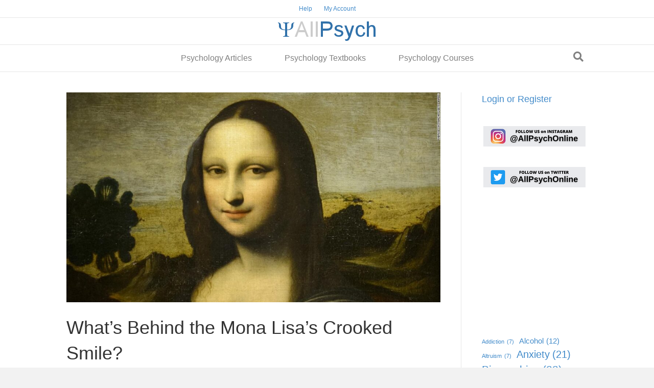

--- FILE ---
content_type: text/html; charset=UTF-8
request_url: https://allpsych.com/whats-behind-the-mona-lisas-crooked-smile/
body_size: 27359
content:
<!DOCTYPE html>
<html dir="ltr" lang="en-US"
	prefix="og: https://ogp.me/ns#" >
<head>
<meta charset="UTF-8" />
<meta name='viewport' content='width=device-width, initial-scale=1.0' />
<meta http-equiv='X-UA-Compatible' content='IE=edge' />
<link rel="profile" href="https://gmpg.org/xfn/11" />
	<style>img:is([sizes="auto" i], [sizes^="auto," i]) { contain-intrinsic-size: 3000px 1500px }</style>
	
		<!-- All in One SEO 4.2.4 - aioseo.com -->
		<meta name="description" content="For centuries, people have puzzled over the Mona Lisa&#039;s enigmatic expression." />
		<meta name="robots" content="max-image-preview:large" />
		<link rel="canonical" href="https://allpsych.com/whats-behind-the-mona-lisas-crooked-smile/" />
		<meta name="generator" content="All in One SEO (AIOSEO) 4.2.4 " />
		<meta property="og:locale" content="en_US" />
		<meta property="og:site_name" content="AllPsych - The Virtual Psychology Classroom" />
		<meta property="og:type" content="article" />
		<meta property="og:title" content="What’s Behind the Mona Lisa’s Crooked Smile? - AllPsych" />
		<meta property="og:description" content="For centuries, people have puzzled over the Mona Lisa&#039;s enigmatic expression." />
		<meta property="og:url" content="https://allpsych.com/whats-behind-the-mona-lisas-crooked-smile/" />
		<meta property="article:published_time" content="2019-05-03T17:00:05+00:00" />
		<meta property="article:modified_time" content="2022-03-31T07:24:42+00:00" />
		<meta name="twitter:card" content="summary" />
		<meta name="twitter:title" content="What’s Behind the Mona Lisa’s Crooked Smile? - AllPsych" />
		<meta name="twitter:description" content="For centuries, people have puzzled over the Mona Lisa&#039;s enigmatic expression." />
		<script type="application/ld+json" class="aioseo-schema">
			{"@context":"https:\/\/schema.org","@graph":[{"@type":"WebSite","@id":"https:\/\/allpsych.com\/#website","url":"https:\/\/allpsych.com\/","name":"AllPsych","description":"The Virtual Psychology Classroom","inLanguage":"en-US","publisher":{"@id":"https:\/\/allpsych.com\/#organization"}},{"@type":"Organization","@id":"https:\/\/allpsych.com\/#organization","name":"AllPsych","url":"https:\/\/allpsych.com\/"},{"@type":"BreadcrumbList","@id":"https:\/\/allpsych.com\/whats-behind-the-mona-lisas-crooked-smile\/#breadcrumblist","itemListElement":[{"@type":"ListItem","@id":"https:\/\/allpsych.com\/#listItem","position":1,"item":{"@type":"WebPage","@id":"https:\/\/allpsych.com\/","name":"Home","description":"AllPsych is one of the most comprehensive psychology websites, referenced by 100s of colleges and universities around the world.","url":"https:\/\/allpsych.com\/"},"nextItem":"https:\/\/allpsych.com\/whats-behind-the-mona-lisas-crooked-smile\/#listItem"},{"@type":"ListItem","@id":"https:\/\/allpsych.com\/whats-behind-the-mona-lisas-crooked-smile\/#listItem","position":2,"item":{"@type":"WebPage","@id":"https:\/\/allpsych.com\/whats-behind-the-mona-lisas-crooked-smile\/","name":"What's Behind the Mona Lisa's Crooked Smile?","description":"For centuries, people have puzzled over the Mona Lisa's enigmatic expression.","url":"https:\/\/allpsych.com\/whats-behind-the-mona-lisas-crooked-smile\/"},"previousItem":"https:\/\/allpsych.com\/#listItem"}]},{"@type":"Person","@id":"https:\/\/allpsych.com\/author\/npetersen\/#author","url":"https:\/\/allpsych.com\/author\/npetersen\/","name":"Neil Petersen","image":{"@type":"ImageObject","@id":"https:\/\/allpsych.com\/whats-behind-the-mona-lisas-crooked-smile\/#authorImage","url":"https:\/\/secure.gravatar.com\/avatar\/e1241551fcef17eb04a6e4fde07af678f1dc900664f2375f57dbb8695d5861e0?s=96&r=pg","width":96,"height":96,"caption":"Neil Petersen"}},{"@type":"WebPage","@id":"https:\/\/allpsych.com\/whats-behind-the-mona-lisas-crooked-smile\/#webpage","url":"https:\/\/allpsych.com\/whats-behind-the-mona-lisas-crooked-smile\/","name":"What\u2019s Behind the Mona Lisa\u2019s Crooked Smile? - AllPsych","description":"For centuries, people have puzzled over the Mona Lisa's enigmatic expression.","inLanguage":"en-US","isPartOf":{"@id":"https:\/\/allpsych.com\/#website"},"breadcrumb":{"@id":"https:\/\/allpsych.com\/whats-behind-the-mona-lisas-crooked-smile\/#breadcrumblist"},"author":"https:\/\/allpsych.com\/author\/npetersen\/#author","creator":"https:\/\/allpsych.com\/author\/npetersen\/#author","image":{"@type":"ImageObject","@id":"https:\/\/allpsych.com\/#mainImage","url":"https:\/\/allpsych.com\/wp-content\/uploads\/2019\/05\/monalisa-1.jpg","width":1100,"height":619},"primaryImageOfPage":{"@id":"https:\/\/allpsych.com\/whats-behind-the-mona-lisas-crooked-smile\/#mainImage"},"datePublished":"2019-05-03T17:00:05-08:00","dateModified":"2022-03-31T07:24:42-08:00"},{"@type":"BlogPosting","@id":"https:\/\/allpsych.com\/whats-behind-the-mona-lisas-crooked-smile\/#blogposting","name":"What\u2019s Behind the Mona Lisa\u2019s Crooked Smile? - AllPsych","description":"For centuries, people have puzzled over the Mona Lisa's enigmatic expression.","inLanguage":"en-US","headline":"What's Behind the Mona Lisa's Crooked Smile?","author":{"@id":"https:\/\/allpsych.com\/author\/npetersen\/#author"},"publisher":{"@id":"https:\/\/allpsych.com\/#organization"},"datePublished":"2019-05-03T17:00:05-08:00","dateModified":"2022-03-31T07:24:42-08:00","articleSection":"Positive Psychology, Art, Happiness","mainEntityOfPage":{"@id":"https:\/\/allpsych.com\/whats-behind-the-mona-lisas-crooked-smile\/#webpage"},"isPartOf":{"@id":"https:\/\/allpsych.com\/whats-behind-the-mona-lisas-crooked-smile\/#webpage"},"image":{"@type":"ImageObject","@id":"https:\/\/allpsych.com\/#articleImage","url":"https:\/\/allpsych.com\/wp-content\/uploads\/2019\/05\/monalisa-1.jpg","width":1100,"height":619}}]}
		</script>
		<!-- All in One SEO -->


	<!-- This site is optimized with the Yoast SEO plugin v19.7.2 - https://yoast.com/wordpress/plugins/seo/ -->
	<title>What’s Behind the Mona Lisa’s Crooked Smile? - AllPsych</title>
	<meta name="description" content="For centuries, people have puzzled over the Mona Lisa’s enigmatic expression. In recent years, psychology researchers have joined in with their own theories, even debating fundamental questions such as whether Mona Lisa’s facial expression indicates happiness or sadness." />
	<link rel="canonical" href="https://allpsych.com/whats-behind-the-mona-lisas-crooked-smile/" />
	<meta property="og:locale" content="en_US" />
	<meta property="og:type" content="article" />
	<meta property="og:title" content="What&#039;s Behind the Mona Lisa&#039;s Crooked Smile? - AllPsych" />
	<meta property="og:description" content="For centuries, people have puzzled over the Mona Lisa’s enigmatic expression. In recent years, psychology researchers have joined in with their own theories, even debating fundamental questions such as whether Mona Lisa’s facial expression indicates happiness or sadness." />
	<meta property="og:url" content="https://allpsych.com/whats-behind-the-mona-lisas-crooked-smile/" />
	<meta property="og:site_name" content="AllPsych" />
	<meta property="article:published_time" content="2019-05-03T17:00:05+00:00" />
	<meta property="article:modified_time" content="2022-03-31T07:24:42+00:00" />
	<meta property="og:image" content="https://secureservercdn.net/72.167.25.213/e0i.90a.myftpupload.com/wp-content/uploads/2019/05/monalisa-1.jpg?time=1667365831" />
	<meta property="og:image:width" content="1100" />
	<meta property="og:image:height" content="619" />
	<meta property="og:image:type" content="image/jpeg" />
	<meta name="author" content="Neil Petersen" />
	<meta name="twitter:card" content="summary_large_image" />
	<meta name="twitter:label1" content="Written by" />
	<meta name="twitter:data1" content="Neil Petersen" />
	<meta name="twitter:label2" content="Est. reading time" />
	<meta name="twitter:data2" content="2 minutes" />
	<script type="application/ld+json" class="yoast-schema-graph">{"@context":"https://schema.org","@graph":[{"@type":"WebPage","@id":"https://allpsych.com/whats-behind-the-mona-lisas-crooked-smile/","url":"https://allpsych.com/whats-behind-the-mona-lisas-crooked-smile/","name":"What's Behind the Mona Lisa's Crooked Smile? - AllPsych","isPartOf":{"@id":"https://allpsych.com/#website"},"primaryImageOfPage":{"@id":"https://allpsych.com/whats-behind-the-mona-lisas-crooked-smile/#primaryimage"},"image":{"@id":"https://allpsych.com/whats-behind-the-mona-lisas-crooked-smile/#primaryimage"},"thumbnailUrl":"https://allpsych.com/wp-content/uploads/2019/05/monalisa-1.jpg","datePublished":"2019-05-03T17:00:05+00:00","dateModified":"2022-03-31T07:24:42+00:00","author":{"@id":"https://allpsych.com/#/schema/person/6c831f682f458cb4d4941047e3b4b065"},"description":"For centuries, people have puzzled over the Mona Lisa’s enigmatic expression. In recent years, psychology researchers have joined in with their own theories, even debating fundamental questions such as whether Mona Lisa’s facial expression indicates happiness or sadness.","breadcrumb":{"@id":"https://allpsych.com/whats-behind-the-mona-lisas-crooked-smile/#breadcrumb"},"inLanguage":"en-US","potentialAction":[{"@type":"ReadAction","target":["https://allpsych.com/whats-behind-the-mona-lisas-crooked-smile/"]}]},{"@type":"ImageObject","inLanguage":"en-US","@id":"https://allpsych.com/whats-behind-the-mona-lisas-crooked-smile/#primaryimage","url":"https://allpsych.com/wp-content/uploads/2019/05/monalisa-1.jpg","contentUrl":"https://allpsych.com/wp-content/uploads/2019/05/monalisa-1.jpg","width":1100,"height":619},{"@type":"BreadcrumbList","@id":"https://allpsych.com/whats-behind-the-mona-lisas-crooked-smile/#breadcrumb","itemListElement":[{"@type":"ListItem","position":1,"name":"Home","item":"https://allpsych.com/"},{"@type":"ListItem","position":2,"name":"What&#8217;s Behind the Mona Lisa&#8217;s Crooked Smile?"}]},{"@type":"WebSite","@id":"https://allpsych.com/#website","url":"https://allpsych.com/","name":"AllPsych","description":"The Virtual Psychology Classroom","potentialAction":[{"@type":"SearchAction","target":{"@type":"EntryPoint","urlTemplate":"https://allpsych.com/?s={search_term_string}"},"query-input":"required name=search_term_string"}],"inLanguage":"en-US"},{"@type":"Person","@id":"https://allpsych.com/#/schema/person/6c831f682f458cb4d4941047e3b4b065","name":"Neil Petersen","image":{"@type":"ImageObject","inLanguage":"en-US","@id":"https://allpsych.com/#/schema/person/image/","url":"https://secure.gravatar.com/avatar/e1241551fcef17eb04a6e4fde07af678f1dc900664f2375f57dbb8695d5861e0?s=96&r=pg","contentUrl":"https://secure.gravatar.com/avatar/e1241551fcef17eb04a6e4fde07af678f1dc900664f2375f57dbb8695d5861e0?s=96&r=pg","caption":"Neil Petersen"},"url":"https://allpsych.com/author/npetersen/"}]}</script>
	<!-- / Yoast SEO plugin. -->


<link rel='dns-prefetch' href='//stats.wp.com' />
<link rel='dns-prefetch' href='//collect.commerce.godaddy.com' />
<link rel='dns-prefetch' href='//pro.fontawesome.com' />
<link rel="alternate" type="application/rss+xml" title="AllPsych &raquo; Feed" href="https://allpsych.com/feed/" />
<link rel="alternate" type="application/rss+xml" title="AllPsych &raquo; Comments Feed" href="https://allpsych.com/comments/feed/" />
		<!-- This site uses the Google Analytics by MonsterInsights plugin v9.11.1 - Using Analytics tracking - https://www.monsterinsights.com/ -->
							<script src="//www.googletagmanager.com/gtag/js?id=G-R8R9Q2D9S9"  data-cfasync="false" data-wpfc-render="false" async></script>
			<script data-cfasync="false" data-wpfc-render="false">
				var mi_version = '9.11.1';
				var mi_track_user = true;
				var mi_no_track_reason = '';
								var MonsterInsightsDefaultLocations = {"page_location":"https:\/\/allpsych.com\/whats-behind-the-mona-lisas-crooked-smile\/"};
								if ( typeof MonsterInsightsPrivacyGuardFilter === 'function' ) {
					var MonsterInsightsLocations = (typeof MonsterInsightsExcludeQuery === 'object') ? MonsterInsightsPrivacyGuardFilter( MonsterInsightsExcludeQuery ) : MonsterInsightsPrivacyGuardFilter( MonsterInsightsDefaultLocations );
				} else {
					var MonsterInsightsLocations = (typeof MonsterInsightsExcludeQuery === 'object') ? MonsterInsightsExcludeQuery : MonsterInsightsDefaultLocations;
				}

								var disableStrs = [
										'ga-disable-G-R8R9Q2D9S9',
									];

				/* Function to detect opted out users */
				function __gtagTrackerIsOptedOut() {
					for (var index = 0; index < disableStrs.length; index++) {
						if (document.cookie.indexOf(disableStrs[index] + '=true') > -1) {
							return true;
						}
					}

					return false;
				}

				/* Disable tracking if the opt-out cookie exists. */
				if (__gtagTrackerIsOptedOut()) {
					for (var index = 0; index < disableStrs.length; index++) {
						window[disableStrs[index]] = true;
					}
				}

				/* Opt-out function */
				function __gtagTrackerOptout() {
					for (var index = 0; index < disableStrs.length; index++) {
						document.cookie = disableStrs[index] + '=true; expires=Thu, 31 Dec 2099 23:59:59 UTC; path=/';
						window[disableStrs[index]] = true;
					}
				}

				if ('undefined' === typeof gaOptout) {
					function gaOptout() {
						__gtagTrackerOptout();
					}
				}
								window.dataLayer = window.dataLayer || [];

				window.MonsterInsightsDualTracker = {
					helpers: {},
					trackers: {},
				};
				if (mi_track_user) {
					function __gtagDataLayer() {
						dataLayer.push(arguments);
					}

					function __gtagTracker(type, name, parameters) {
						if (!parameters) {
							parameters = {};
						}

						if (parameters.send_to) {
							__gtagDataLayer.apply(null, arguments);
							return;
						}

						if (type === 'event') {
														parameters.send_to = monsterinsights_frontend.v4_id;
							var hookName = name;
							if (typeof parameters['event_category'] !== 'undefined') {
								hookName = parameters['event_category'] + ':' + name;
							}

							if (typeof MonsterInsightsDualTracker.trackers[hookName] !== 'undefined') {
								MonsterInsightsDualTracker.trackers[hookName](parameters);
							} else {
								__gtagDataLayer('event', name, parameters);
							}
							
						} else {
							__gtagDataLayer.apply(null, arguments);
						}
					}

					__gtagTracker('js', new Date());
					__gtagTracker('set', {
						'developer_id.dZGIzZG': true,
											});
					if ( MonsterInsightsLocations.page_location ) {
						__gtagTracker('set', MonsterInsightsLocations);
					}
										__gtagTracker('config', 'G-R8R9Q2D9S9', {"forceSSL":"true","link_attribution":"true"} );
										window.gtag = __gtagTracker;										(function () {
						/* https://developers.google.com/analytics/devguides/collection/analyticsjs/ */
						/* ga and __gaTracker compatibility shim. */
						var noopfn = function () {
							return null;
						};
						var newtracker = function () {
							return new Tracker();
						};
						var Tracker = function () {
							return null;
						};
						var p = Tracker.prototype;
						p.get = noopfn;
						p.set = noopfn;
						p.send = function () {
							var args = Array.prototype.slice.call(arguments);
							args.unshift('send');
							__gaTracker.apply(null, args);
						};
						var __gaTracker = function () {
							var len = arguments.length;
							if (len === 0) {
								return;
							}
							var f = arguments[len - 1];
							if (typeof f !== 'object' || f === null || typeof f.hitCallback !== 'function') {
								if ('send' === arguments[0]) {
									var hitConverted, hitObject = false, action;
									if ('event' === arguments[1]) {
										if ('undefined' !== typeof arguments[3]) {
											hitObject = {
												'eventAction': arguments[3],
												'eventCategory': arguments[2],
												'eventLabel': arguments[4],
												'value': arguments[5] ? arguments[5] : 1,
											}
										}
									}
									if ('pageview' === arguments[1]) {
										if ('undefined' !== typeof arguments[2]) {
											hitObject = {
												'eventAction': 'page_view',
												'page_path': arguments[2],
											}
										}
									}
									if (typeof arguments[2] === 'object') {
										hitObject = arguments[2];
									}
									if (typeof arguments[5] === 'object') {
										Object.assign(hitObject, arguments[5]);
									}
									if ('undefined' !== typeof arguments[1].hitType) {
										hitObject = arguments[1];
										if ('pageview' === hitObject.hitType) {
											hitObject.eventAction = 'page_view';
										}
									}
									if (hitObject) {
										action = 'timing' === arguments[1].hitType ? 'timing_complete' : hitObject.eventAction;
										hitConverted = mapArgs(hitObject);
										__gtagTracker('event', action, hitConverted);
									}
								}
								return;
							}

							function mapArgs(args) {
								var arg, hit = {};
								var gaMap = {
									'eventCategory': 'event_category',
									'eventAction': 'event_action',
									'eventLabel': 'event_label',
									'eventValue': 'event_value',
									'nonInteraction': 'non_interaction',
									'timingCategory': 'event_category',
									'timingVar': 'name',
									'timingValue': 'value',
									'timingLabel': 'event_label',
									'page': 'page_path',
									'location': 'page_location',
									'title': 'page_title',
									'referrer' : 'page_referrer',
								};
								for (arg in args) {
																		if (!(!args.hasOwnProperty(arg) || !gaMap.hasOwnProperty(arg))) {
										hit[gaMap[arg]] = args[arg];
									} else {
										hit[arg] = args[arg];
									}
								}
								return hit;
							}

							try {
								f.hitCallback();
							} catch (ex) {
							}
						};
						__gaTracker.create = newtracker;
						__gaTracker.getByName = newtracker;
						__gaTracker.getAll = function () {
							return [];
						};
						__gaTracker.remove = noopfn;
						__gaTracker.loaded = true;
						window['__gaTracker'] = __gaTracker;
					})();
									} else {
										console.log("");
					(function () {
						function __gtagTracker() {
							return null;
						}

						window['__gtagTracker'] = __gtagTracker;
						window['gtag'] = __gtagTracker;
					})();
									}
			</script>
							<!-- / Google Analytics by MonsterInsights -->
		<script>
window._wpemojiSettings = {"baseUrl":"https:\/\/s.w.org\/images\/core\/emoji\/16.0.1\/72x72\/","ext":".png","svgUrl":"https:\/\/s.w.org\/images\/core\/emoji\/16.0.1\/svg\/","svgExt":".svg","source":{"concatemoji":"https:\/\/allpsych.com\/wp-includes\/js\/wp-emoji-release.min.js?ver=6.8.3"}};
/*! This file is auto-generated */
!function(s,n){var o,i,e;function c(e){try{var t={supportTests:e,timestamp:(new Date).valueOf()};sessionStorage.setItem(o,JSON.stringify(t))}catch(e){}}function p(e,t,n){e.clearRect(0,0,e.canvas.width,e.canvas.height),e.fillText(t,0,0);var t=new Uint32Array(e.getImageData(0,0,e.canvas.width,e.canvas.height).data),a=(e.clearRect(0,0,e.canvas.width,e.canvas.height),e.fillText(n,0,0),new Uint32Array(e.getImageData(0,0,e.canvas.width,e.canvas.height).data));return t.every(function(e,t){return e===a[t]})}function u(e,t){e.clearRect(0,0,e.canvas.width,e.canvas.height),e.fillText(t,0,0);for(var n=e.getImageData(16,16,1,1),a=0;a<n.data.length;a++)if(0!==n.data[a])return!1;return!0}function f(e,t,n,a){switch(t){case"flag":return n(e,"\ud83c\udff3\ufe0f\u200d\u26a7\ufe0f","\ud83c\udff3\ufe0f\u200b\u26a7\ufe0f")?!1:!n(e,"\ud83c\udde8\ud83c\uddf6","\ud83c\udde8\u200b\ud83c\uddf6")&&!n(e,"\ud83c\udff4\udb40\udc67\udb40\udc62\udb40\udc65\udb40\udc6e\udb40\udc67\udb40\udc7f","\ud83c\udff4\u200b\udb40\udc67\u200b\udb40\udc62\u200b\udb40\udc65\u200b\udb40\udc6e\u200b\udb40\udc67\u200b\udb40\udc7f");case"emoji":return!a(e,"\ud83e\udedf")}return!1}function g(e,t,n,a){var r="undefined"!=typeof WorkerGlobalScope&&self instanceof WorkerGlobalScope?new OffscreenCanvas(300,150):s.createElement("canvas"),o=r.getContext("2d",{willReadFrequently:!0}),i=(o.textBaseline="top",o.font="600 32px Arial",{});return e.forEach(function(e){i[e]=t(o,e,n,a)}),i}function t(e){var t=s.createElement("script");t.src=e,t.defer=!0,s.head.appendChild(t)}"undefined"!=typeof Promise&&(o="wpEmojiSettingsSupports",i=["flag","emoji"],n.supports={everything:!0,everythingExceptFlag:!0},e=new Promise(function(e){s.addEventListener("DOMContentLoaded",e,{once:!0})}),new Promise(function(t){var n=function(){try{var e=JSON.parse(sessionStorage.getItem(o));if("object"==typeof e&&"number"==typeof e.timestamp&&(new Date).valueOf()<e.timestamp+604800&&"object"==typeof e.supportTests)return e.supportTests}catch(e){}return null}();if(!n){if("undefined"!=typeof Worker&&"undefined"!=typeof OffscreenCanvas&&"undefined"!=typeof URL&&URL.createObjectURL&&"undefined"!=typeof Blob)try{var e="postMessage("+g.toString()+"("+[JSON.stringify(i),f.toString(),p.toString(),u.toString()].join(",")+"));",a=new Blob([e],{type:"text/javascript"}),r=new Worker(URL.createObjectURL(a),{name:"wpTestEmojiSupports"});return void(r.onmessage=function(e){c(n=e.data),r.terminate(),t(n)})}catch(e){}c(n=g(i,f,p,u))}t(n)}).then(function(e){for(var t in e)n.supports[t]=e[t],n.supports.everything=n.supports.everything&&n.supports[t],"flag"!==t&&(n.supports.everythingExceptFlag=n.supports.everythingExceptFlag&&n.supports[t]);n.supports.everythingExceptFlag=n.supports.everythingExceptFlag&&!n.supports.flag,n.DOMReady=!1,n.readyCallback=function(){n.DOMReady=!0}}).then(function(){return e}).then(function(){var e;n.supports.everything||(n.readyCallback(),(e=n.source||{}).concatemoji?t(e.concatemoji):e.wpemoji&&e.twemoji&&(t(e.twemoji),t(e.wpemoji)))}))}((window,document),window._wpemojiSettings);
</script>
<link rel='stylesheet' id='stripe-main-styles-css' href='https://allpsych.com/wp-content/mu-plugins/vendor/godaddy/mwc-core/assets/css/stripe-settings.css' media='all' />
<link rel='stylesheet' id='godaddy-payments-payinperson-main-styles-css' href='https://allpsych.com/wp-content/mu-plugins/vendor/godaddy/mwc-core/assets/css/pay-in-person-method.css' media='all' />
<link rel='stylesheet' id='afreg-front-css-css' href='https://allpsych.com/wp-content/plugins/user-registration-plugin-for-woocommerce/front/css/afreg_front.css?ver=1.0' media='all' />
<link rel='stylesheet' id='color-spectrum-css-css' href='https://allpsych.com/wp-content/plugins/user-registration-plugin-for-woocommerce/front/css/afreg_color_spectrum.css?ver=1.0' media='all' />
<link rel='stylesheet' id='pt-cv-public-style-css' href='https://allpsych.com/wp-content/plugins/content-views-query-and-display-post-page/public/assets/css/cv.css?ver=2.5.0.1' media='all' />
<link rel='stylesheet' id='pt-cv-public-pro-style-css' href='https://allpsych.com/wp-content/plugins/pt-content-views-pro/public/assets/css/cvpro.min.css?ver=5.10' media='all' />
<style id='wp-emoji-styles-inline-css'>

	img.wp-smiley, img.emoji {
		display: inline !important;
		border: none !important;
		box-shadow: none !important;
		height: 1em !important;
		width: 1em !important;
		margin: 0 0.07em !important;
		vertical-align: -0.1em !important;
		background: none !important;
		padding: 0 !important;
	}
</style>
<link rel='stylesheet' id='wp-block-library-css' href='https://allpsych.com/wp-includes/css/dist/block-library/style.min.css?ver=6.8.3' media='all' />
<style id='wp-block-library-theme-inline-css'>
.wp-block-audio :where(figcaption){color:#555;font-size:13px;text-align:center}.is-dark-theme .wp-block-audio :where(figcaption){color:#ffffffa6}.wp-block-audio{margin:0 0 1em}.wp-block-code{border:1px solid #ccc;border-radius:4px;font-family:Menlo,Consolas,monaco,monospace;padding:.8em 1em}.wp-block-embed :where(figcaption){color:#555;font-size:13px;text-align:center}.is-dark-theme .wp-block-embed :where(figcaption){color:#ffffffa6}.wp-block-embed{margin:0 0 1em}.blocks-gallery-caption{color:#555;font-size:13px;text-align:center}.is-dark-theme .blocks-gallery-caption{color:#ffffffa6}:root :where(.wp-block-image figcaption){color:#555;font-size:13px;text-align:center}.is-dark-theme :root :where(.wp-block-image figcaption){color:#ffffffa6}.wp-block-image{margin:0 0 1em}.wp-block-pullquote{border-bottom:4px solid;border-top:4px solid;color:currentColor;margin-bottom:1.75em}.wp-block-pullquote cite,.wp-block-pullquote footer,.wp-block-pullquote__citation{color:currentColor;font-size:.8125em;font-style:normal;text-transform:uppercase}.wp-block-quote{border-left:.25em solid;margin:0 0 1.75em;padding-left:1em}.wp-block-quote cite,.wp-block-quote footer{color:currentColor;font-size:.8125em;font-style:normal;position:relative}.wp-block-quote:where(.has-text-align-right){border-left:none;border-right:.25em solid;padding-left:0;padding-right:1em}.wp-block-quote:where(.has-text-align-center){border:none;padding-left:0}.wp-block-quote.is-large,.wp-block-quote.is-style-large,.wp-block-quote:where(.is-style-plain){border:none}.wp-block-search .wp-block-search__label{font-weight:700}.wp-block-search__button{border:1px solid #ccc;padding:.375em .625em}:where(.wp-block-group.has-background){padding:1.25em 2.375em}.wp-block-separator.has-css-opacity{opacity:.4}.wp-block-separator{border:none;border-bottom:2px solid;margin-left:auto;margin-right:auto}.wp-block-separator.has-alpha-channel-opacity{opacity:1}.wp-block-separator:not(.is-style-wide):not(.is-style-dots){width:100px}.wp-block-separator.has-background:not(.is-style-dots){border-bottom:none;height:1px}.wp-block-separator.has-background:not(.is-style-wide):not(.is-style-dots){height:2px}.wp-block-table{margin:0 0 1em}.wp-block-table td,.wp-block-table th{word-break:normal}.wp-block-table :where(figcaption){color:#555;font-size:13px;text-align:center}.is-dark-theme .wp-block-table :where(figcaption){color:#ffffffa6}.wp-block-video :where(figcaption){color:#555;font-size:13px;text-align:center}.is-dark-theme .wp-block-video :where(figcaption){color:#ffffffa6}.wp-block-video{margin:0 0 1em}:root :where(.wp-block-template-part.has-background){margin-bottom:0;margin-top:0;padding:1.25em 2.375em}
</style>
<style id='classic-theme-styles-inline-css'>
/*! This file is auto-generated */
.wp-block-button__link{color:#fff;background-color:#32373c;border-radius:9999px;box-shadow:none;text-decoration:none;padding:calc(.667em + 2px) calc(1.333em + 2px);font-size:1.125em}.wp-block-file__button{background:#32373c;color:#fff;text-decoration:none}
</style>
<link rel='stylesheet' id='wp-components-css' href='https://allpsych.com/wp-includes/css/dist/components/style.min.css?ver=6.8.3' media='all' />
<link rel='stylesheet' id='wp-preferences-css' href='https://allpsych.com/wp-includes/css/dist/preferences/style.min.css?ver=6.8.3' media='all' />
<link rel='stylesheet' id='wp-block-editor-css' href='https://allpsych.com/wp-includes/css/dist/block-editor/style.min.css?ver=6.8.3' media='all' />
<link rel='stylesheet' id='popup-maker-block-library-style-css' href='https://allpsych.com/wp-content/plugins/popup-maker/dist/packages/block-library-style.css?ver=dbea705cfafe089d65f1' media='all' />
<link rel='stylesheet' id='wc-blocks-style-css' href='https://allpsych.com/wp-content/plugins/woocommerce/packages/woocommerce-blocks/build/wc-blocks.css?ver=10.6.6' media='all' />
<link rel='stylesheet' id='wc-blocks-style-active-filters-css' href='https://allpsych.com/wp-content/plugins/woocommerce/packages/woocommerce-blocks/build/active-filters.css?ver=10.6.6' media='all' />
<link rel='stylesheet' id='wc-blocks-style-add-to-cart-form-css' href='https://allpsych.com/wp-content/plugins/woocommerce/packages/woocommerce-blocks/build/add-to-cart-form.css?ver=10.6.6' media='all' />
<link rel='stylesheet' id='wc-blocks-packages-style-css' href='https://allpsych.com/wp-content/plugins/woocommerce/packages/woocommerce-blocks/build/packages-style.css?ver=10.6.6' media='all' />
<link rel='stylesheet' id='wc-blocks-style-all-products-css' href='https://allpsych.com/wp-content/plugins/woocommerce/packages/woocommerce-blocks/build/all-products.css?ver=10.6.6' media='all' />
<link rel='stylesheet' id='wc-blocks-style-all-reviews-css' href='https://allpsych.com/wp-content/plugins/woocommerce/packages/woocommerce-blocks/build/all-reviews.css?ver=10.6.6' media='all' />
<link rel='stylesheet' id='wc-blocks-style-attribute-filter-css' href='https://allpsych.com/wp-content/plugins/woocommerce/packages/woocommerce-blocks/build/attribute-filter.css?ver=10.6.6' media='all' />
<link rel='stylesheet' id='wc-blocks-style-breadcrumbs-css' href='https://allpsych.com/wp-content/plugins/woocommerce/packages/woocommerce-blocks/build/breadcrumbs.css?ver=10.6.6' media='all' />
<link rel='stylesheet' id='wc-blocks-style-catalog-sorting-css' href='https://allpsych.com/wp-content/plugins/woocommerce/packages/woocommerce-blocks/build/catalog-sorting.css?ver=10.6.6' media='all' />
<link rel='stylesheet' id='wc-blocks-style-customer-account-css' href='https://allpsych.com/wp-content/plugins/woocommerce/packages/woocommerce-blocks/build/customer-account.css?ver=10.6.6' media='all' />
<link rel='stylesheet' id='wc-blocks-style-featured-category-css' href='https://allpsych.com/wp-content/plugins/woocommerce/packages/woocommerce-blocks/build/featured-category.css?ver=10.6.6' media='all' />
<link rel='stylesheet' id='wc-blocks-style-featured-product-css' href='https://allpsych.com/wp-content/plugins/woocommerce/packages/woocommerce-blocks/build/featured-product.css?ver=10.6.6' media='all' />
<link rel='stylesheet' id='wc-blocks-style-mini-cart-css' href='https://allpsych.com/wp-content/plugins/woocommerce/packages/woocommerce-blocks/build/mini-cart.css?ver=10.6.6' media='all' />
<link rel='stylesheet' id='wc-blocks-style-price-filter-css' href='https://allpsych.com/wp-content/plugins/woocommerce/packages/woocommerce-blocks/build/price-filter.css?ver=10.6.6' media='all' />
<link rel='stylesheet' id='wc-blocks-style-product-add-to-cart-css' href='https://allpsych.com/wp-content/plugins/woocommerce/packages/woocommerce-blocks/build/product-add-to-cart.css?ver=10.6.6' media='all' />
<link rel='stylesheet' id='wc-blocks-style-product-button-css' href='https://allpsych.com/wp-content/plugins/woocommerce/packages/woocommerce-blocks/build/product-button.css?ver=10.6.6' media='all' />
<link rel='stylesheet' id='wc-blocks-style-product-categories-css' href='https://allpsych.com/wp-content/plugins/woocommerce/packages/woocommerce-blocks/build/product-categories.css?ver=10.6.6' media='all' />
<link rel='stylesheet' id='wc-blocks-style-product-image-css' href='https://allpsych.com/wp-content/plugins/woocommerce/packages/woocommerce-blocks/build/product-image.css?ver=10.6.6' media='all' />
<link rel='stylesheet' id='wc-blocks-style-product-image-gallery-css' href='https://allpsych.com/wp-content/plugins/woocommerce/packages/woocommerce-blocks/build/product-image-gallery.css?ver=10.6.6' media='all' />
<link rel='stylesheet' id='wc-blocks-style-product-query-css' href='https://allpsych.com/wp-content/plugins/woocommerce/packages/woocommerce-blocks/build/product-query.css?ver=10.6.6' media='all' />
<link rel='stylesheet' id='wc-blocks-style-product-results-count-css' href='https://allpsych.com/wp-content/plugins/woocommerce/packages/woocommerce-blocks/build/product-results-count.css?ver=10.6.6' media='all' />
<link rel='stylesheet' id='wc-blocks-style-product-reviews-css' href='https://allpsych.com/wp-content/plugins/woocommerce/packages/woocommerce-blocks/build/product-reviews.css?ver=10.6.6' media='all' />
<link rel='stylesheet' id='wc-blocks-style-product-sale-badge-css' href='https://allpsych.com/wp-content/plugins/woocommerce/packages/woocommerce-blocks/build/product-sale-badge.css?ver=10.6.6' media='all' />
<link rel='stylesheet' id='wc-blocks-style-product-search-css' href='https://allpsych.com/wp-content/plugins/woocommerce/packages/woocommerce-blocks/build/product-search.css?ver=10.6.6' media='all' />
<link rel='stylesheet' id='wc-blocks-style-product-sku-css' href='https://allpsych.com/wp-content/plugins/woocommerce/packages/woocommerce-blocks/build/product-sku.css?ver=10.6.6' media='all' />
<link rel='stylesheet' id='wc-blocks-style-product-stock-indicator-css' href='https://allpsych.com/wp-content/plugins/woocommerce/packages/woocommerce-blocks/build/product-stock-indicator.css?ver=10.6.6' media='all' />
<link rel='stylesheet' id='wc-blocks-style-product-summary-css' href='https://allpsych.com/wp-content/plugins/woocommerce/packages/woocommerce-blocks/build/product-summary.css?ver=10.6.6' media='all' />
<link rel='stylesheet' id='wc-blocks-style-product-title-css' href='https://allpsych.com/wp-content/plugins/woocommerce/packages/woocommerce-blocks/build/product-title.css?ver=10.6.6' media='all' />
<link rel='stylesheet' id='wc-blocks-style-rating-filter-css' href='https://allpsych.com/wp-content/plugins/woocommerce/packages/woocommerce-blocks/build/rating-filter.css?ver=10.6.6' media='all' />
<link rel='stylesheet' id='wc-blocks-style-reviews-by-category-css' href='https://allpsych.com/wp-content/plugins/woocommerce/packages/woocommerce-blocks/build/reviews-by-category.css?ver=10.6.6' media='all' />
<link rel='stylesheet' id='wc-blocks-style-reviews-by-product-css' href='https://allpsych.com/wp-content/plugins/woocommerce/packages/woocommerce-blocks/build/reviews-by-product.css?ver=10.6.6' media='all' />
<link rel='stylesheet' id='wc-blocks-style-product-details-css' href='https://allpsych.com/wp-content/plugins/woocommerce/packages/woocommerce-blocks/build/product-details.css?ver=10.6.6' media='all' />
<link rel='stylesheet' id='wc-blocks-style-single-product-css' href='https://allpsych.com/wp-content/plugins/woocommerce/packages/woocommerce-blocks/build/single-product.css?ver=10.6.6' media='all' />
<link rel='stylesheet' id='wc-blocks-style-stock-filter-css' href='https://allpsych.com/wp-content/plugins/woocommerce/packages/woocommerce-blocks/build/stock-filter.css?ver=10.6.6' media='all' />
<link rel='stylesheet' id='wc-blocks-style-cart-css' href='https://allpsych.com/wp-content/plugins/woocommerce/packages/woocommerce-blocks/build/cart.css?ver=10.6.6' media='all' />
<link rel='stylesheet' id='wc-blocks-style-checkout-css' href='https://allpsych.com/wp-content/plugins/woocommerce/packages/woocommerce-blocks/build/checkout.css?ver=10.6.6' media='all' />
<link rel='stylesheet' id='wc-blocks-style-mini-cart-contents-css' href='https://allpsych.com/wp-content/plugins/woocommerce/packages/woocommerce-blocks/build/mini-cart-contents.css?ver=10.6.6' media='all' />
<style id='global-styles-inline-css'>
:root{--wp--preset--aspect-ratio--square: 1;--wp--preset--aspect-ratio--4-3: 4/3;--wp--preset--aspect-ratio--3-4: 3/4;--wp--preset--aspect-ratio--3-2: 3/2;--wp--preset--aspect-ratio--2-3: 2/3;--wp--preset--aspect-ratio--16-9: 16/9;--wp--preset--aspect-ratio--9-16: 9/16;--wp--preset--color--black: #000000;--wp--preset--color--cyan-bluish-gray: #abb8c3;--wp--preset--color--white: #ffffff;--wp--preset--color--pale-pink: #f78da7;--wp--preset--color--vivid-red: #cf2e2e;--wp--preset--color--luminous-vivid-orange: #ff6900;--wp--preset--color--luminous-vivid-amber: #fcb900;--wp--preset--color--light-green-cyan: #7bdcb5;--wp--preset--color--vivid-green-cyan: #00d084;--wp--preset--color--pale-cyan-blue: #8ed1fc;--wp--preset--color--vivid-cyan-blue: #0693e3;--wp--preset--color--vivid-purple: #9b51e0;--wp--preset--color--fl-heading-text: #333333;--wp--preset--color--fl-body-bg: #f2f2f2;--wp--preset--color--fl-body-text: #545454;--wp--preset--color--fl-accent: #428bca;--wp--preset--color--fl-accent-hover: #428bca;--wp--preset--color--fl-topbar-bg: #ffffff;--wp--preset--color--fl-topbar-text: #808080;--wp--preset--color--fl-topbar-link: #428bca;--wp--preset--color--fl-topbar-hover: #428bca;--wp--preset--color--fl-header-bg: #ffffff;--wp--preset--color--fl-header-text: #808080;--wp--preset--color--fl-header-link: #808080;--wp--preset--color--fl-header-hover: #428bca;--wp--preset--color--fl-nav-bg: #ffffff;--wp--preset--color--fl-nav-link: #808080;--wp--preset--color--fl-nav-hover: #428bca;--wp--preset--color--fl-content-bg: #ffffff;--wp--preset--color--fl-footer-widgets-bg: #ffffff;--wp--preset--color--fl-footer-widgets-text: #808080;--wp--preset--color--fl-footer-widgets-link: #428bca;--wp--preset--color--fl-footer-widgets-hover: #428bca;--wp--preset--color--fl-footer-bg: #ffffff;--wp--preset--color--fl-footer-text: #808080;--wp--preset--color--fl-footer-link: #428bca;--wp--preset--color--fl-footer-hover: #428bca;--wp--preset--gradient--vivid-cyan-blue-to-vivid-purple: linear-gradient(135deg,rgba(6,147,227,1) 0%,rgb(155,81,224) 100%);--wp--preset--gradient--light-green-cyan-to-vivid-green-cyan: linear-gradient(135deg,rgb(122,220,180) 0%,rgb(0,208,130) 100%);--wp--preset--gradient--luminous-vivid-amber-to-luminous-vivid-orange: linear-gradient(135deg,rgba(252,185,0,1) 0%,rgba(255,105,0,1) 100%);--wp--preset--gradient--luminous-vivid-orange-to-vivid-red: linear-gradient(135deg,rgba(255,105,0,1) 0%,rgb(207,46,46) 100%);--wp--preset--gradient--very-light-gray-to-cyan-bluish-gray: linear-gradient(135deg,rgb(238,238,238) 0%,rgb(169,184,195) 100%);--wp--preset--gradient--cool-to-warm-spectrum: linear-gradient(135deg,rgb(74,234,220) 0%,rgb(151,120,209) 20%,rgb(207,42,186) 40%,rgb(238,44,130) 60%,rgb(251,105,98) 80%,rgb(254,248,76) 100%);--wp--preset--gradient--blush-light-purple: linear-gradient(135deg,rgb(255,206,236) 0%,rgb(152,150,240) 100%);--wp--preset--gradient--blush-bordeaux: linear-gradient(135deg,rgb(254,205,165) 0%,rgb(254,45,45) 50%,rgb(107,0,62) 100%);--wp--preset--gradient--luminous-dusk: linear-gradient(135deg,rgb(255,203,112) 0%,rgb(199,81,192) 50%,rgb(65,88,208) 100%);--wp--preset--gradient--pale-ocean: linear-gradient(135deg,rgb(255,245,203) 0%,rgb(182,227,212) 50%,rgb(51,167,181) 100%);--wp--preset--gradient--electric-grass: linear-gradient(135deg,rgb(202,248,128) 0%,rgb(113,206,126) 100%);--wp--preset--gradient--midnight: linear-gradient(135deg,rgb(2,3,129) 0%,rgb(40,116,252) 100%);--wp--preset--font-size--small: 13px;--wp--preset--font-size--medium: 20px;--wp--preset--font-size--large: 36px;--wp--preset--font-size--x-large: 42px;--wp--preset--spacing--20: 0.44rem;--wp--preset--spacing--30: 0.67rem;--wp--preset--spacing--40: 1rem;--wp--preset--spacing--50: 1.5rem;--wp--preset--spacing--60: 2.25rem;--wp--preset--spacing--70: 3.38rem;--wp--preset--spacing--80: 5.06rem;--wp--preset--shadow--natural: 6px 6px 9px rgba(0, 0, 0, 0.2);--wp--preset--shadow--deep: 12px 12px 50px rgba(0, 0, 0, 0.4);--wp--preset--shadow--sharp: 6px 6px 0px rgba(0, 0, 0, 0.2);--wp--preset--shadow--outlined: 6px 6px 0px -3px rgba(255, 255, 255, 1), 6px 6px rgba(0, 0, 0, 1);--wp--preset--shadow--crisp: 6px 6px 0px rgba(0, 0, 0, 1);}:where(.is-layout-flex){gap: 0.5em;}:where(.is-layout-grid){gap: 0.5em;}body .is-layout-flex{display: flex;}.is-layout-flex{flex-wrap: wrap;align-items: center;}.is-layout-flex > :is(*, div){margin: 0;}body .is-layout-grid{display: grid;}.is-layout-grid > :is(*, div){margin: 0;}:where(.wp-block-columns.is-layout-flex){gap: 2em;}:where(.wp-block-columns.is-layout-grid){gap: 2em;}:where(.wp-block-post-template.is-layout-flex){gap: 1.25em;}:where(.wp-block-post-template.is-layout-grid){gap: 1.25em;}.has-black-color{color: var(--wp--preset--color--black) !important;}.has-cyan-bluish-gray-color{color: var(--wp--preset--color--cyan-bluish-gray) !important;}.has-white-color{color: var(--wp--preset--color--white) !important;}.has-pale-pink-color{color: var(--wp--preset--color--pale-pink) !important;}.has-vivid-red-color{color: var(--wp--preset--color--vivid-red) !important;}.has-luminous-vivid-orange-color{color: var(--wp--preset--color--luminous-vivid-orange) !important;}.has-luminous-vivid-amber-color{color: var(--wp--preset--color--luminous-vivid-amber) !important;}.has-light-green-cyan-color{color: var(--wp--preset--color--light-green-cyan) !important;}.has-vivid-green-cyan-color{color: var(--wp--preset--color--vivid-green-cyan) !important;}.has-pale-cyan-blue-color{color: var(--wp--preset--color--pale-cyan-blue) !important;}.has-vivid-cyan-blue-color{color: var(--wp--preset--color--vivid-cyan-blue) !important;}.has-vivid-purple-color{color: var(--wp--preset--color--vivid-purple) !important;}.has-black-background-color{background-color: var(--wp--preset--color--black) !important;}.has-cyan-bluish-gray-background-color{background-color: var(--wp--preset--color--cyan-bluish-gray) !important;}.has-white-background-color{background-color: var(--wp--preset--color--white) !important;}.has-pale-pink-background-color{background-color: var(--wp--preset--color--pale-pink) !important;}.has-vivid-red-background-color{background-color: var(--wp--preset--color--vivid-red) !important;}.has-luminous-vivid-orange-background-color{background-color: var(--wp--preset--color--luminous-vivid-orange) !important;}.has-luminous-vivid-amber-background-color{background-color: var(--wp--preset--color--luminous-vivid-amber) !important;}.has-light-green-cyan-background-color{background-color: var(--wp--preset--color--light-green-cyan) !important;}.has-vivid-green-cyan-background-color{background-color: var(--wp--preset--color--vivid-green-cyan) !important;}.has-pale-cyan-blue-background-color{background-color: var(--wp--preset--color--pale-cyan-blue) !important;}.has-vivid-cyan-blue-background-color{background-color: var(--wp--preset--color--vivid-cyan-blue) !important;}.has-vivid-purple-background-color{background-color: var(--wp--preset--color--vivid-purple) !important;}.has-black-border-color{border-color: var(--wp--preset--color--black) !important;}.has-cyan-bluish-gray-border-color{border-color: var(--wp--preset--color--cyan-bluish-gray) !important;}.has-white-border-color{border-color: var(--wp--preset--color--white) !important;}.has-pale-pink-border-color{border-color: var(--wp--preset--color--pale-pink) !important;}.has-vivid-red-border-color{border-color: var(--wp--preset--color--vivid-red) !important;}.has-luminous-vivid-orange-border-color{border-color: var(--wp--preset--color--luminous-vivid-orange) !important;}.has-luminous-vivid-amber-border-color{border-color: var(--wp--preset--color--luminous-vivid-amber) !important;}.has-light-green-cyan-border-color{border-color: var(--wp--preset--color--light-green-cyan) !important;}.has-vivid-green-cyan-border-color{border-color: var(--wp--preset--color--vivid-green-cyan) !important;}.has-pale-cyan-blue-border-color{border-color: var(--wp--preset--color--pale-cyan-blue) !important;}.has-vivid-cyan-blue-border-color{border-color: var(--wp--preset--color--vivid-cyan-blue) !important;}.has-vivid-purple-border-color{border-color: var(--wp--preset--color--vivid-purple) !important;}.has-vivid-cyan-blue-to-vivid-purple-gradient-background{background: var(--wp--preset--gradient--vivid-cyan-blue-to-vivid-purple) !important;}.has-light-green-cyan-to-vivid-green-cyan-gradient-background{background: var(--wp--preset--gradient--light-green-cyan-to-vivid-green-cyan) !important;}.has-luminous-vivid-amber-to-luminous-vivid-orange-gradient-background{background: var(--wp--preset--gradient--luminous-vivid-amber-to-luminous-vivid-orange) !important;}.has-luminous-vivid-orange-to-vivid-red-gradient-background{background: var(--wp--preset--gradient--luminous-vivid-orange-to-vivid-red) !important;}.has-very-light-gray-to-cyan-bluish-gray-gradient-background{background: var(--wp--preset--gradient--very-light-gray-to-cyan-bluish-gray) !important;}.has-cool-to-warm-spectrum-gradient-background{background: var(--wp--preset--gradient--cool-to-warm-spectrum) !important;}.has-blush-light-purple-gradient-background{background: var(--wp--preset--gradient--blush-light-purple) !important;}.has-blush-bordeaux-gradient-background{background: var(--wp--preset--gradient--blush-bordeaux) !important;}.has-luminous-dusk-gradient-background{background: var(--wp--preset--gradient--luminous-dusk) !important;}.has-pale-ocean-gradient-background{background: var(--wp--preset--gradient--pale-ocean) !important;}.has-electric-grass-gradient-background{background: var(--wp--preset--gradient--electric-grass) !important;}.has-midnight-gradient-background{background: var(--wp--preset--gradient--midnight) !important;}.has-small-font-size{font-size: var(--wp--preset--font-size--small) !important;}.has-medium-font-size{font-size: var(--wp--preset--font-size--medium) !important;}.has-large-font-size{font-size: var(--wp--preset--font-size--large) !important;}.has-x-large-font-size{font-size: var(--wp--preset--font-size--x-large) !important;}
:where(.wp-block-post-template.is-layout-flex){gap: 1.25em;}:where(.wp-block-post-template.is-layout-grid){gap: 1.25em;}
:where(.wp-block-columns.is-layout-flex){gap: 2em;}:where(.wp-block-columns.is-layout-grid){gap: 2em;}
:root :where(.wp-block-pullquote){font-size: 1.5em;line-height: 1.6;}
</style>
<link rel='stylesheet' id='page-list-style-css' href='https://allpsych.com/wp-content/plugins/page-list/css/page-list.css?ver=5.2' media='all' />
<link rel='stylesheet' id='rpt_front_style-css' href='https://allpsych.com/wp-content/plugins/related-posts-thumbnails/assets/css/front.css?ver=1.9.0' media='all' />
<link rel='stylesheet' id='learndash_quiz_front_css-css' href='//allpsych.com/wp-content/plugins/sfwd-lms/themes/legacy/templates/learndash_quiz_front.min.css?ver=3.4.0.7' media='all' />
<link rel='stylesheet' id='jquery-dropdown-css-css' href='//allpsych.com/wp-content/plugins/sfwd-lms/assets/css/jquery.dropdown.min.css?ver=3.4.0.7' media='all' />
<link rel='stylesheet' id='learndash_lesson_video-css' href='//allpsych.com/wp-content/plugins/sfwd-lms/themes/legacy/templates/learndash_lesson_video.min.css?ver=3.4.0.7' media='all' />
<link rel='stylesheet' id='learndash-front-css' href='//allpsych.com/wp-content/plugins/sfwd-lms/themes/ld30/assets/css/learndash.min.css?ver=3.4.0.7' media='all' />
<link rel='stylesheet' id='ce_responsive-css' href='https://allpsych.com/wp-content/plugins/simple-embed-code/css/video-container.min.css?ver=6.8.3' media='all' />
<link rel='stylesheet' id='ssb-front-css-css' href='https://allpsych.com/wp-content/plugins/simple-social-buttons/assets/css/front.css?ver=4.0.2' media='all' />
<link rel='stylesheet' id='woocommerce-layout-css' href='https://allpsych.com/wp-content/plugins/woocommerce/assets/css/woocommerce-layout.css?ver=8.0.3' media='all' />
<link rel='stylesheet' id='woocommerce-smallscreen-css' href='https://allpsych.com/wp-content/plugins/woocommerce/assets/css/woocommerce-smallscreen.css?ver=8.0.3' media='only screen and (max-width: 767px)' />
<link rel='stylesheet' id='woocommerce-general-css' href='https://allpsych.com/wp-content/plugins/woocommerce/assets/css/woocommerce.css?ver=8.0.3' media='all' />
<style id='woocommerce-inline-inline-css'>
.woocommerce form .form-row .required { visibility: visible; }
</style>
<link rel='stylesheet' id='godaddy-styles-css' href='https://allpsych.com/wp-content/mu-plugins/vendor/wpex/godaddy-launch/includes/Dependencies/GoDaddy/Styles/build/latest.css?ver=2.0.2' media='all' />
<link rel='stylesheet' id='wc-memberships-frontend-css' href='https://allpsych.com/wp-content/plugins/woocommerce-memberships/assets/css/frontend/wc-memberships-frontend.min.css?ver=1.22.0' media='all' />
<link rel='stylesheet' id='mwc-payments-payment-form-css' href='https://allpsych.com/wp-content/mu-plugins/vendor/godaddy/mwc-core/assets/css/payment-form.css' media='all' />
<link rel='stylesheet' id='popup-maker-site-css' href='//allpsych.com/wp-content/uploads/pum/pum-site-styles.css?generated=1755199766&#038;ver=1.21.5' media='all' />
<link rel='stylesheet' id='jquery-magnificpopup-css' href='https://allpsych.com/wp-content/plugins/bb-plugin/css/jquery.magnificpopup.min.css?ver=2.7.2' media='all' />
<link rel='stylesheet' id='font-awesome-5-css' href='https://pro.fontawesome.com/releases/v5.15.4/css/all.css?ver=2.7.2' media='all' />
<link rel='stylesheet' id='base-css' href='https://allpsych.com/wp-content/themes/bb-theme/css/base.min.css?ver=1.7.19.1' media='all' />
<link rel='stylesheet' id='fl-automator-skin-css' href='https://allpsych.com/wp-content/uploads/bb-theme/skin-69320cc49e012.css?ver=1.7.19.1' media='all' />
<link rel='stylesheet' id='fl-child-theme-css' href='https://allpsych.com/wp-content/themes/bb-theme-child/style.css?ver=6.8.3' media='all' />
<!--n2css--><script src="https://allpsych.com/wp-includes/js/dist/hooks.min.js?ver=4d63a3d491d11ffd8ac6" id="wp-hooks-js"></script>
<script src="https://stats.wp.com/w.js?ver=202603" id="woo-tracks-js"></script>
<script src="https://allpsych.com/wp-includes/js/jquery/jquery.min.js?ver=3.7.1" id="jquery-core-js"></script>
<script src="https://allpsych.com/wp-includes/js/jquery/jquery-migrate.min.js?ver=3.4.1" id="jquery-migrate-js"></script>
<script src="https://allpsych.com/wp-content/plugins/user-registration-plugin-for-woocommerce/front/js/afreg_front.js?ver=1.0" id="afreg-front-js-js"></script>
<script src="https://allpsych.com/wp-content/plugins/user-registration-plugin-for-woocommerce/front/js/afreg_color_spectrum.js?ver=1.0" id="color-spectrum-js-js"></script>
<script src="https://allpsych.com/wp-content/plugins/google-analytics-for-wordpress/assets/js/frontend-gtag.min.js?ver=9.11.1" id="monsterinsights-frontend-script-js" async data-wp-strategy="async"></script>
<script data-cfasync="false" data-wpfc-render="false" id='monsterinsights-frontend-script-js-extra'>var monsterinsights_frontend = {"js_events_tracking":"true","download_extensions":"doc,pdf,ppt,zip,xls,docx,pptx,xlsx","inbound_paths":"[{\"path\":\"\\\/go\\\/\",\"label\":\"affiliate\"},{\"path\":\"\\\/recommend\\\/\",\"label\":\"affiliate\"}]","home_url":"https:\/\/allpsych.com","hash_tracking":"false","v4_id":"G-R8R9Q2D9S9"};</script>
<script src="https://allpsych.com/wp-content/plugins/simple-social-buttons/assets/js/frontend-blocks.js?ver=4.0.2" id="ssb-blocks-front-js-js"></script>
<script src="https://allpsych.com/wp-content/plugins/menu-in-post/js/main-min.js?ver=6.8.3" id="menu_in_post_frontend_script-js"></script>
<script id="ssb-front-js-js-extra">
var SSB = {"ajax_url":"https:\/\/allpsych.com\/wp-admin\/admin-ajax.php","fb_share_nonce":"2b0b03a32f"};
</script>
<script src="https://allpsych.com/wp-content/plugins/simple-social-buttons/assets/js/front.js?ver=4.0.2" id="ssb-front-js-js"></script>
<script src="https://collect.commerce.godaddy.com/sdk.js" id="poynt-collect-sdk-js"></script>
<script id="mwc-payments-poynt-payment-form-js-extra">
var poyntPaymentFormI18n = {"errorMessages":{"genericError":"An error occurred, please try again or try an alternate form of payment.","missingCardDetails":"Missing card details.","missingBillingDetails":"Missing billing details."}};
</script>
<script src="https://allpsych.com/wp-content/mu-plugins/vendor/godaddy/mwc-core/assets/js/payments/frontend/poynt.js" id="mwc-payments-poynt-payment-form-js"></script>
<script src="https://allpsych.com/wp-includes/js/imagesloaded.min.js?ver=6.8.3" id="imagesloaded-js"></script>
<link rel="https://api.w.org/" href="https://allpsych.com/wp-json/" /><link rel="alternate" title="JSON" type="application/json" href="https://allpsych.com/wp-json/wp/v2/posts/86093" /><link rel="EditURI" type="application/rsd+xml" title="RSD" href="https://allpsych.com/xmlrpc.php?rsd" />
<meta name="generator" content="WordPress 6.8.3" />
<meta name="generator" content="WooCommerce 8.0.3" />
<link rel='shortlink' href='https://allpsych.com/?p=86093' />
<link rel="alternate" title="oEmbed (JSON)" type="application/json+oembed" href="https://allpsych.com/wp-json/oembed/1.0/embed?url=https%3A%2F%2Fallpsych.com%2Fwhats-behind-the-mona-lisas-crooked-smile%2F" />
<link rel="alternate" title="oEmbed (XML)" type="text/xml+oembed" href="https://allpsych.com/wp-json/oembed/1.0/embed?url=https%3A%2F%2Fallpsych.com%2Fwhats-behind-the-mona-lisas-crooked-smile%2F&#038;format=xml" />
			<style>
			#related_posts_thumbnails li{
				border-right: 1px solid #dddddd;
				background-color: #ffffff			}
			#related_posts_thumbnails li:hover{
				background-color: #eeeeee;
			}
			.relpost_content{
				font-size:	12px;
				color: 		#333333;
			}
			.relpost-block-single{
				background-color: #ffffff;
				border-right: 1px solid  #dddddd;
				border-left: 1px solid  #dddddd;
				margin-right: -1px;
			}
			.relpost-block-single:hover{
				background-color: #eeeeee;
			}
		</style>

	 <style media="screen">

		.simplesocialbuttons.simplesocialbuttons_inline .ssb-fb-like {
	  margin: ;
	}
		 /*inline margin*/
	
	
	
	
	
	
			 .simplesocialbuttons.simplesocialbuttons_inline.simplesocial-simple-icons button{
		 margin: ;
	 }

			 /*margin-digbar*/

	
	
	
	
	
	
	
</style>

<!-- Open Graph Meta Tags generated by Simple Social Buttons 4.0.2 -->
<meta property="og:title" content="What&#8217;s Behind the Mona Lisa&#8217;s Crooked Smile? - AllPsych" />
<meta property="og:description" content="For centuries, people have puzzled over the Mona Lisa’s enigmatic expression. In recent years, psychology researchers have joined in with their own theories, even debating fundamental questions such as whether Mona Lisa’s facial expression indicates happiness or sadness.
The latest contribution to the "Mona Lisa studies" branch of psychology comes from a paper titled Unraveling the Asymmetry of Mona Lisa Smile." />
<meta property="og:url" content="https://allpsych.com/whats-behind-the-mona-lisas-crooked-smile/" />
<meta property="og:site_name" content="AllPsych" />
<meta property="og:image" content="https://allpsych.com/wp-content/uploads/2019/05/monalisa-1.jpg" />
<meta name="twitter:card" content="summary_large_image" />
<meta name="twitter:description" content="For centuries, people have puzzled over the Mona Lisa’s enigmatic expression. In recent years, psychology researchers have joined in with their own theories, even debating fundamental questions such as whether Mona Lisa’s facial expression indicates happiness or sadness.
The latest contribution to the "Mona Lisa studies" branch of psychology comes from a paper titled Unraveling the Asymmetry of Mona Lisa Smile." />
<meta name="twitter:title" content="What&#8217;s Behind the Mona Lisa&#8217;s Crooked Smile? - AllPsych" />
<meta property="twitter:image" content="https://allpsych.com/wp-content/uploads/2019/05/monalisa-1.jpg" />
	<noscript><style>.woocommerce-product-gallery{ opacity: 1 !important; }</style></noscript>
	<link rel="icon" href="https://allpsych.com/wp-content/uploads/2020/11/cropped-AllPsych-Favicon-32x32.png" sizes="32x32" />
<link rel="icon" href="https://allpsych.com/wp-content/uploads/2020/11/cropped-AllPsych-Favicon-192x192.png" sizes="192x192" />
<link rel="apple-touch-icon" href="https://allpsych.com/wp-content/uploads/2020/11/cropped-AllPsych-Favicon-180x180.png" />
<meta name="msapplication-TileImage" content="https://allpsych.com/wp-content/uploads/2020/11/cropped-AllPsych-Favicon-270x270.png" />
<style id="wpforms-css-vars-root">
				:root {
					--wpforms-field-border-radius: 3px;
--wpforms-field-border-style: solid;
--wpforms-field-border-size: 1px;
--wpforms-field-background-color: #ffffff;
--wpforms-field-border-color: rgba( 0, 0, 0, 0.25 );
--wpforms-field-border-color-spare: rgba( 0, 0, 0, 0.25 );
--wpforms-field-text-color: rgba( 0, 0, 0, 0.7 );
--wpforms-field-menu-color: #ffffff;
--wpforms-label-color: rgba( 0, 0, 0, 0.85 );
--wpforms-label-sublabel-color: rgba( 0, 0, 0, 0.55 );
--wpforms-label-error-color: #d63637;
--wpforms-button-border-radius: 3px;
--wpforms-button-border-style: none;
--wpforms-button-border-size: 1px;
--wpforms-button-background-color: #066aab;
--wpforms-button-border-color: #066aab;
--wpforms-button-text-color: #ffffff;
--wpforms-page-break-color: #066aab;
--wpforms-background-image: none;
--wpforms-background-position: center center;
--wpforms-background-repeat: no-repeat;
--wpforms-background-size: cover;
--wpforms-background-width: 100px;
--wpforms-background-height: 100px;
--wpforms-background-color: rgba( 0, 0, 0, 0 );
--wpforms-background-url: none;
--wpforms-container-padding: 0px;
--wpforms-container-border-style: none;
--wpforms-container-border-width: 1px;
--wpforms-container-border-color: #000000;
--wpforms-container-border-radius: 3px;
--wpforms-field-size-input-height: 43px;
--wpforms-field-size-input-spacing: 15px;
--wpforms-field-size-font-size: 16px;
--wpforms-field-size-line-height: 19px;
--wpforms-field-size-padding-h: 14px;
--wpforms-field-size-checkbox-size: 16px;
--wpforms-field-size-sublabel-spacing: 5px;
--wpforms-field-size-icon-size: 1;
--wpforms-label-size-font-size: 16px;
--wpforms-label-size-line-height: 19px;
--wpforms-label-size-sublabel-font-size: 14px;
--wpforms-label-size-sublabel-line-height: 17px;
--wpforms-button-size-font-size: 17px;
--wpforms-button-size-height: 41px;
--wpforms-button-size-padding-h: 15px;
--wpforms-button-size-margin-top: 10px;
--wpforms-container-shadow-size-box-shadow: none;

				}
			</style></head>
<body class="wp-singular post-template-default single single-post postid-86093 single-format-standard wp-theme-bb-theme wp-child-theme-bb-theme-child theme-bb-theme woocommerce-no-js fl-framework-base fl-preset-default fl-full-width fl-has-sidebar fl-nav-mobile-offcanvas fl-offcanvas-overlay-right fl-fixed-header fl-search-active fl-submenu-toggle fl-nav-collapse-menu" itemscope="itemscope" itemtype="https://schema.org/WebPage">
<a aria-label="Skip to content" class="fl-screen-reader-text" href="#fl-main-content">Skip to content</a><div class="fl-page">
	<div class="fl-page-bar">
	<div class="fl-page-bar-container container">
		<div class="fl-page-bar-row row">
			<div class="col-md-12 text-center clearfix">		<nav class="top-bar-nav" aria-label="Top Bar Menu" itemscope="itemscope" itemtype="https://schema.org/SiteNavigationElement"			role="navigation">
			<ul id="menu-top-bar-menu" class="fl-page-bar-nav nav navbar-nav menu"><li id="menu-item-88383" class="menu-item menu-item-type-post_type menu-item-object-page menu-item-88383 nav-item"><a href="https://allpsych.com/faqs/" class="nav-link">Help</a></li>
<li id="menu-item-88384" class="menu-item menu-item-type-post_type menu-item-object-page menu-item-88384 nav-item"><a href="https://allpsych.com/my-account/" class="nav-link">My Account</a></li>
</ul></nav></div>					</div>
	</div>
</div><!-- .fl-page-bar -->
<header class="fl-page-header fl-page-header-primary fl-page-nav-centered fl-page-nav-toggle-icon fl-page-nav-toggle-visible-medium-mobile" itemscope="itemscope" itemtype="https://schema.org/WPHeader"  role="banner">
	<div class="fl-page-header-wrap">
		<div class="fl-page-header-container container">
			<div class="fl-page-header-row row">
				<div class="col-md-12 fl-page-header-logo-col">
					<div class="fl-page-header-logo" itemscope="itemscope" itemtype="https://schema.org/Organization">
						<a href="https://allpsych.com/" itemprop="url"><img class="fl-logo-img" loading="false" data-no-lazy="1"   itemscope itemtype="https://schema.org/ImageObject" src="https://allpsych.com/wp-content/uploads/2020/11/AllPsych-Logo-4.png" data-retina="" title="" width="198" data-width="198" height="42" data-height="42" alt="AllPsych" /><meta itemprop="name" content="AllPsych" /></a>
											</div>
				</div>
			</div>
		</div>
	</div>
	<div class="fl-page-nav-wrap">
		<div class="fl-page-nav-container container">
			<nav class="fl-page-nav fl-nav navbar navbar-default navbar-expand-md" aria-label="Header Menu" itemscope="itemscope" itemtype="https://schema.org/SiteNavigationElement" role="navigation">
				<button type="button" class="navbar-toggle navbar-toggler" data-toggle="collapse" data-target=".fl-page-nav-collapse">
					<span><i class="fas fa-bars" aria-hidden="true"></i><span class="sr-only">Menu</span></span>
				</button>
				<div class="fl-page-nav-collapse collapse navbar-collapse">
					<ul id="menu-master" class="nav navbar-nav menu fl-theme-menu"><li id="menu-item-91921" class="menu-item menu-item-type-post_type menu-item-object-page menu-item-has-children menu-item-91921 nav-item"><a href="https://allpsych.com/blog/" class="nav-link">Psychology Articles</a><div class="fl-submenu-icon-wrap"><span class="fl-submenu-toggle-icon"></span></div>
<ul class="sub-menu">
	<li id="menu-item-92100" class="menu-item menu-item-type-post_type menu-item-object-page menu-item-92100 nav-item"><a href="https://allpsych.com/clinical-psychology/" class="nav-link">Clinical Psychology and Mental Health</a></li>
	<li id="menu-item-91918" class="menu-item menu-item-type-post_type menu-item-object-page menu-item-91918 nav-item"><a href="https://allpsych.com/social-psychology/" class="nav-link">Relationships, Community, and Social Psychology</a></li>
	<li id="menu-item-91915" class="menu-item menu-item-type-post_type menu-item-object-page menu-item-91915 nav-item"><a href="https://allpsych.com/developmental-psychology/" class="nav-link">Developmental Psychology</a></li>
	<li id="menu-item-91909" class="menu-item menu-item-type-post_type menu-item-object-page menu-item-91909 nav-item"><a href="https://allpsych.com/biopsychology/" class="nav-link">Biopsychology and the Mind-Body Connection</a></li>
	<li id="menu-item-91910" class="menu-item menu-item-type-post_type menu-item-object-page menu-item-91910 nav-item"><a href="https://allpsych.com/performance-psychology/" class="nav-link">Performance Psychology (Including I/O &#038; Sport Psychology)</a></li>
	<li id="menu-item-91913" class="menu-item menu-item-type-post_type menu-item-object-page menu-item-91913 nav-item"><a href="https://allpsych.com/technology/" class="nav-link">Media Psychology &#038; Technology</a></li>
	<li id="menu-item-91914" class="menu-item menu-item-type-post_type menu-item-object-page menu-item-91914 nav-item"><a href="https://allpsych.com/positive-psychology/" class="nav-link">Positive Psychology, Well-Being, and Resilience</a></li>
	<li id="menu-item-91912" class="menu-item menu-item-type-post_type menu-item-object-page menu-item-91912 nav-item"><a href="https://allpsych.com/general-psychology-psychology-101/" class="nav-link">General Psychology</a></li>
	<li id="menu-item-91920" class="menu-item menu-item-type-post_type menu-item-object-page menu-item-91920 nav-item"><a href="https://allpsych.com/blog-archive/" class="nav-link">Psychology Article Archive</a></li>
</ul>
</li>
<li id="menu-item-91922" class="menu-item menu-item-type-custom menu-item-object-custom menu-item-has-children menu-item-91922 nav-item"><a href="http://allpsych.com/textbooks" class="nav-link">Psychology Textbooks</a><div class="fl-submenu-icon-wrap"><span class="fl-submenu-toggle-icon"></span></div>
<ul class="sub-menu">
	<li id="menu-item-91927" class="menu-item menu-item-type-custom menu-item-object-custom menu-item-91927 nav-item"><a href="http://allpsych.com/psychology101" class="nav-link">Psychology 101 (Full Text 10 Chapter)</a></li>
	<li id="menu-item-91928" class="menu-item menu-item-type-custom menu-item-object-custom menu-item-91928 nav-item"><a href="http://allpsych.com/personality-theory" class="nav-link">Personality Theory (Full Text 12 Chapter)</a></li>
	<li id="menu-item-91924" class="menu-item menu-item-type-post_type menu-item-object-page menu-item-91924 nav-item"><a href="https://allpsych.com/research-methods/" class="nav-link">Research Methods (Full Text &#8211; 10 Chapters)</a></li>
	<li id="menu-item-91923" class="menu-item menu-item-type-post_type menu-item-object-page menu-item-91923 nav-item"><a href="https://allpsych.com/stats/" class="nav-link">Statistics Primer (Revised) Infographic</a></li>
	<li id="menu-item-91934" class="menu-item menu-item-type-custom menu-item-object-custom menu-item-has-children menu-item-91934 nav-item"><a href="http://allpsych.com/reference/" class="nav-link">Psychology Reference</a><div class="fl-submenu-icon-wrap"><span class="fl-submenu-toggle-icon"></span></div>
	<ul class="sub-menu">
		<li id="menu-item-93169" class="menu-item menu-item-type-custom menu-item-object-custom menu-item-93169 nav-item"><a href="/timeline/" class="nav-link">Timeline of Psychology 387BC to Present</a></li>
		<li id="menu-item-91925" class="menu-item menu-item-type-custom menu-item-object-custom menu-item-91925 nav-item"><a href="http://allpsych.com/reference/dictionary" class="nav-link">Psychology Dictionary</a></li>
		<li id="menu-item-91929" class="menu-item menu-item-type-custom menu-item-object-custom menu-item-91929 nav-item"><a href="http://allpsych.com/biographies" class="nav-link">Psychology Biographies</a></li>
		<li id="menu-item-91930" class="menu-item menu-item-type-custom menu-item-object-custom menu-item-91930 nav-item"><a href="http://allpsych.com/opticalillusions/" class="nav-link">Optical Illusions</a></li>
		<li id="menu-item-91926" class="menu-item menu-item-type-custom menu-item-object-custom menu-item-91926 nav-item"><a href="http://allpsych.com/books" class="nav-link">Recommended Books</a></li>
	</ul>
</li>
</ul>
</li>
<li id="menu-item-91933" class="menu-item menu-item-type-custom menu-item-object-custom menu-item-has-children menu-item-91933 nav-item"><a href="http://allpsych.com/pro" class="nav-link">Psychology Courses</a><div class="fl-submenu-icon-wrap"><span class="fl-submenu-toggle-icon"></span></div>
<ul class="sub-menu">
	<li id="menu-item-91931" class="menu-item menu-item-type-post_type menu-item-object-page menu-item-91931 nav-item"><a href="https://allpsych.com/pro/" class="nav-link">APA Approved Continuing Education</a></li>
</ul>
</li>
</ul><div class="fl-page-nav-search">
	<a href="#" class="fas fa-search" aria-label="Search" aria-expanded="false" aria-haspopup="true" id='flsearchform'></a>
	<form method="get" role="search" aria-label="Search" action="https://allpsych.com/" title="Type and press Enter to search.">
		<input type="search" class="fl-search-input form-control" name="s" placeholder="Search" value="" aria-labelledby="flsearchform" />
	</form>
</div>
				</div>
			</nav>
		</div>
	</div>
</header><!-- .fl-page-header -->
	<div id="fl-main-content" class="fl-page-content" itemprop="mainContentOfPage" role="main">

		
<div class="container">
	<div class="row">

		
		<div class="fl-content fl-content-left col-md-9">
			<article class="fl-post post-86093 post type-post status-publish format-standard has-post-thumbnail hentry category-positive-psychology tag-art tag-happiness" id="fl-post-86093" itemscope itemtype="https://schema.org/BlogPosting">

					<div class="fl-post-thumb">
			<img width="1024" height="576" src="https://allpsych.com/wp-content/uploads/2019/05/monalisa-1-1024x576.jpg" class="attachment-large size-large wp-post-image" alt="" itemprop="image" decoding="async" srcset="https://allpsych.com/wp-content/uploads/2019/05/monalisa-1-1024x576.jpg 1024w, https://allpsych.com/wp-content/uploads/2019/05/monalisa-1-600x338.jpg 600w, https://allpsych.com/wp-content/uploads/2019/05/monalisa-1-300x169.jpg 300w, https://allpsych.com/wp-content/uploads/2019/05/monalisa-1-768x432.jpg 768w, https://allpsych.com/wp-content/uploads/2019/05/monalisa-1.jpg 1100w" sizes="(max-width: 1024px) 100vw, 1024px" />		</div>
			
	<header class="fl-post-header">
		<h1 class="fl-post-title" itemprop="headline">
			What&#8217;s Behind the Mona Lisa&#8217;s Crooked Smile?					</h1>
		<div class="fl-post-meta fl-post-meta-top"><span class="fl-post-author">By <a href="https://allpsych.com/author/npetersen/"><span>Neil Petersen</span></a></span><span class="fl-sep"> | </span><span class="fl-post-date">May 3, 2019</span></div><meta itemscope itemprop="mainEntityOfPage" itemtype="https://schema.org/WebPage" itemid="https://allpsych.com/whats-behind-the-mona-lisas-crooked-smile/" content="What&#8217;s Behind the Mona Lisa&#8217;s Crooked Smile?" /><meta itemprop="datePublished" content="2019-05-03" /><meta itemprop="dateModified" content="2022-03-30" /><div itemprop="publisher" itemscope itemtype="https://schema.org/Organization"><meta itemprop="name" content="AllPsych"><div itemprop="logo" itemscope itemtype="https://schema.org/ImageObject"><meta itemprop="url" content="https://allpsych.com/wp-content/uploads/2020/11/AllPsych-Logo-4.png"></div></div><div itemscope itemprop="author" itemtype="https://schema.org/Person"><meta itemprop="url" content="https://allpsych.com/author/npetersen/" /><meta itemprop="name" content="Neil Petersen" /></div><div itemscope itemprop="image" itemtype="https://schema.org/ImageObject"><meta itemprop="url" content="https://allpsych.com/wp-content/uploads/2019/05/monalisa-1.jpg" /><meta itemprop="width" content="1100" /><meta itemprop="height" content="619" /></div><div itemprop="interactionStatistic" itemscope itemtype="https://schema.org/InteractionCounter"><meta itemprop="interactionType" content="https://schema.org/CommentAction" /><meta itemprop="userInteractionCount" content="0" /></div>	</header><!-- .fl-post-header -->

			
			
	
	<div class="fl-post-content clearfix" itemprop="text">
		<div class="simplesocialbuttons simplesocial-simple-icons simplesocialbuttons_inline simplesocialbuttons-align-centered post-86093 post  simplesocialbuttons-inline-no-animation">
		<button class="ssb_fbshare-icon" target="_blank" data-href="https://www.facebook.com/sharer/sharer.php?u=https://allpsych.com/whats-behind-the-mona-lisas-crooked-smile/" onclick="javascript:window.open(this.dataset.href, '', 'menubar=no,toolbar=no,resizable=yes,scrollbars=yes,height=600,width=600');return false;">
						<span class="icon"><svg xmlns="http://www.w3.org/2000/svg" viewBox="0 0 16 16" class="_1pbq" color="#ffffff"><path fill="#ffffff" fill-rule="evenodd" class="icon" d="M8 14H3.667C2.733 13.9 2 13.167 2 12.233V3.667A1.65 1.65 0 0 1 3.667 2h8.666A1.65 1.65 0 0 1 14 3.667v8.566c0 .934-.733 1.667-1.667 1.767H10v-3.967h1.3l.7-2.066h-2V6.933c0-.466.167-.9.867-.9H12v-1.8c.033 0-.933-.266-1.533-.266-1.267 0-2.434.7-2.467 2.133v1.867H6v2.066h2V14z"></path></svg></span>
						<span class="simplesocialtxt">Share </span> </button>
<button class="ssb_tweet-icon"  data-href="https://twitter.com/share?text=What%E2%80%99s+Behind+the+Mona+Lisa%E2%80%99s+Crooked+Smile%3F&url=https://allpsych.com/whats-behind-the-mona-lisas-crooked-smile/" rel="nofollow" onclick="javascript:window.open(this.dataset.href, '', 'menubar=no,toolbar=no,resizable=yes,scrollbars=yes,height=600,width=600');return false;">
						<span class="icon"><svg xmlns="http://www.w3.org/2000/svg" viewBox="0 0 72 72"><path fill="none" d="M0 0h72v72H0z"/><path class="icon" fill="#fff" d="M68.812 15.14c-2.348 1.04-4.87 1.744-7.52 2.06 2.704-1.62 4.78-4.186 5.757-7.243-2.53 1.5-5.33 2.592-8.314 3.176C56.35 10.59 52.948 9 49.182 9c-7.23 0-13.092 5.86-13.092 13.093 0 1.026.118 2.02.338 2.98C25.543 24.527 15.9 19.318 9.44 11.396c-1.125 1.936-1.77 4.184-1.77 6.58 0 4.543 2.312 8.552 5.824 10.9-2.146-.07-4.165-.658-5.93-1.64-.002.056-.002.11-.002.163 0 6.345 4.513 11.638 10.504 12.84-1.1.298-2.256.457-3.45.457-.845 0-1.666-.078-2.464-.23 1.667 5.2 6.5 8.985 12.23 9.09-4.482 3.51-10.13 5.605-16.26 5.605-1.055 0-2.096-.06-3.122-.184 5.794 3.717 12.676 5.882 20.067 5.882 24.083 0 37.25-19.95 37.25-37.25 0-.565-.013-1.133-.038-1.693 2.558-1.847 4.778-4.15 6.532-6.774z"/></svg></span><i class="simplesocialtxt">Tweet </i></button>
<button class="ssb_linkedin-icon" data-href="https://www.linkedin.com/sharing/share-offsite/?url=https://allpsych.com/whats-behind-the-mona-lisas-crooked-smile/" onclick="javascript:window.open(this.dataset.href, '', 'menubar=no,toolbar=no,resizable=yes,scrollbars=yes,height=600,width=600');return false;" >
						<span class="icon"> <svg version="1.1" id="Layer_1" xmlns="http://www.w3.org/2000/svg" xmlns:xlink="http://www.w3.org/1999/xlink" x="0px" y="0px" width="15px" height="14.1px" viewBox="-301.4 387.5 15 14.1" enable-background="new -301.4 387.5 15 14.1" xml:space="preserve"> <g id="XMLID_398_"> <path id="XMLID_399_" fill="#FFFFFF" d="M-296.2,401.6c0-3.2,0-6.3,0-9.5h0.1c1,0,2,0,2.9,0c0.1,0,0.1,0,0.1,0.1c0,0.4,0,0.8,0,1.2 c0.1-0.1,0.2-0.3,0.3-0.4c0.5-0.7,1.2-1,2.1-1.1c0.8-0.1,1.5,0,2.2,0.3c0.7,0.4,1.2,0.8,1.5,1.4c0.4,0.8,0.6,1.7,0.6,2.5 c0,1.8,0,3.6,0,5.4v0.1c-1.1,0-2.1,0-3.2,0c0-0.1,0-0.1,0-0.2c0-1.6,0-3.2,0-4.8c0-0.4,0-0.8-0.2-1.2c-0.2-0.7-0.8-1-1.6-1 c-0.8,0.1-1.3,0.5-1.6,1.2c-0.1,0.2-0.1,0.5-0.1,0.8c0,1.7,0,3.4,0,5.1c0,0.2,0,0.2-0.2,0.2c-1,0-1.9,0-2.9,0 C-296.1,401.6-296.2,401.6-296.2,401.6z"/> <path id="XMLID_400_" fill="#FFFFFF" d="M-298,401.6L-298,401.6c-1.1,0-2.1,0-3,0c-0.1,0-0.1,0-0.1-0.1c0-3.1,0-6.1,0-9.2 c0-0.1,0-0.1,0.1-0.1c1,0,2,0,2.9,0h0.1C-298,395.3-298,398.5-298,401.6z"/> <path id="XMLID_401_" fill="#FFFFFF" d="M-299.6,390.9c-0.7-0.1-1.2-0.3-1.6-0.8c-0.5-0.8-0.2-2.1,1-2.4c0.6-0.2,1.2-0.1,1.8,0.2 c0.5,0.4,0.7,0.9,0.6,1.5c-0.1,0.7-0.5,1.1-1.1,1.3C-299.1,390.8-299.4,390.8-299.6,390.9L-299.6,390.9z"/> </g> </svg> </span>
						<span class="simplesocialtxt">Share</span> </button>
<button class="ssb_tumblr-icon" data-href="http://tumblr.com/widgets/share/tool?canonicalUrl=https%3A%2F%2Fallpsych.com%2Fwhats-behind-the-mona-lisas-crooked-smile%2F" onclick="javascript:window.open(this.dataset.href, '', 'menubar=no,toolbar=no,resizable=yes,scrollbars=yes,height=600,width=600');return false;">
						<span class="icon"> <svg version="1.1" id="Layer_1" xmlns="http://www.w3.org/2000/svg" xmlns:xlink="http://www.w3.org/1999/xlink" x="0px" y="0px"
						width="12.6px" height="17.8px" viewBox="-299.1 388.3 12.6 17.8" style="enable-background:new -299.1 388.3 12.6 17.8;" xml:space="preserve"><g> <path fill="#FFFFFF" d="M-294.7,388.3c1.1,0,2.1,0,3.2,0c0,1.5,0,2.9,0,4.4c1.7,0,3.3,0,5,0c0,1.1,0,2.2,0,3.4c-1.7,0-3.3,0-5,0 c0,0.1,0,0.2,0,0.2c0,1.6,0,3.2,0,4.8c0,1.2,0.6,1.8,1.8,2c1.1,0.1,2.1,0,3-0.5c0.1,0,0.1-0.1,0.2-0.1c0,0.1,0,0.1,0,0.2 c0,0.8,0,1.5,0,2.3c0,0.1,0,0.2-0.2,0.3c-1.6,0.6-3.2,0.9-5,0.8c-1-0.1-2-0.3-2.9-0.8c-1.2-0.7-1.8-1.7-1.8-3.1c0-2.1,0-4.1,0-6.2 c0-0.1,0-0.2,0-0.3c-0.9,0-1.8,0-2.7,0c0-0.1,0-0.1,0-0.2c0-0.7,0-1.5,0-2.2c0-0.1,0-0.2,0.2-0.2c0.3-0.1,0.7-0.2,1-0.3 c1.6-0.6,2.6-1.8,3-3.5c0-0.1,0.1-0.3,0.1-0.4C-294.8,388.6-294.7,388.4-294.7,388.3z"/> </g> </svg> </span>
						<span class="simplesocialtxt">tumblr </span></button>
 <button class="ssb_reddit-icon" data-href="https://reddit.com/submit?url=https://allpsych.com/whats-behind-the-mona-lisas-crooked-smile/&title=What%E2%80%99s+Behind+the+Mona+Lisa%E2%80%99s+Crooked+Smile%3F" onclick="javascript:window.open(this.dataset.href, '', 'menubar=no,toolbar=no,resizable=yes,scrollbars=yes,height=600,width=600');return false;">
						<span class="icon"> <svg version="1.1" id="Capa_1" xmlns="http://www.w3.org/2000/svg" xmlns:xlink="http://www.w3.org/1999/xlink" x="0px" y="0px"
						width="430.117px" height="430.117px" viewBox="0 0 430.117 430.117" style="enable-background:new 0 0 430.117 430.117;"
						xml:space="preserve"> <g> <path id="reddit" d="M307.523,231.062c1.11,2.838,1.614,5.769,1.614,8.681c0,5.862-2.025,11.556-5.423,16.204 c-3.36,4.593-8.121,8.158-13.722,9.727h0.01c-0.047,0.019-0.094,0.019-0.117,0.037c-0.023,0-0.061,0.019-0.079,0.019 c-2.623,0.896-5.312,1.316-7.98,1.316c-6.254,0-12.396-2.254-17.306-6.096c-4.872-3.826-8.56-9.324-9.717-15.845h-0.01 c0-0.019,0-0.042-0.009-0.069c0-0.019,0-0.038-0.019-0.065h0.019c-0.364-1.681-0.551-3.36-0.551-5.021 c0-5.647,1.923-11.07,5.097-15.551c3.164-4.453,7.626-7.99,12.848-9.811c0.019,0,0.038-0.01,0.038-0.01 c0.027,0,0.027-0.027,0.051-0.027c2.954-1.092,6.072-1.639,9.157-1.639c5.619,0,11.154,1.704,15.821,4.821 c4.611,3.066,8.354,7.561,10.23,13.143c0.019,0.037,0.019,0.07,0.037,0.103c0,0.037,0.019,0.057,0.037,0.084H307.523z M290.329,300.349c-2.202-1.428-4.751-2.291-7.448-2.291c-2.175,0-4.434,0.621-6.445,1.955l0,0 c-19.004,11.342-41.355,17.558-63.547,17.558c-16.65,0-33.199-3.514-48.192-10.879l-0.077-0.037l-0.075-0.028 c-2.261-0.924-4.837-2.889-7.647-4.76c-1.428-0.925-2.919-1.844-4.574-2.521c-1.633-0.695-3.447-1.181-5.386-1.181 c-1.605,0-3.292,0.359-4.957,1.115c-0.086,0.033-0.168,0.065-0.252,0.098h0.009c-2.616,0.999-4.66,2.829-5.974,4.994 c-1.372,2.23-2.046,4.826-2.046,7.411c0,2.334,0.551,4.667,1.691,6.786c1.085,2.007,2.754,3.762,4.938,4.938 c21.429,14.454,46.662,21.002,71.992,20.979c22.838,0,45.814-5.287,66.27-14.911l0.107-0.065l0.103-0.056 c2.697-1.597,6.282-3.029,9.661-5.115c1.671-1.064,3.304-2.296,4.704-3.897c1.4-1.591,2.525-3.551,3.16-5.875v-0.01 c0.266-1.026,0.392-2.025,0.392-3.024c0-1.899-0.467-3.701-1.241-5.32C294.361,303.775,292.504,301.778,290.329,300.349z M139.875,265.589c0.037,0,0.086,0.014,0.128,0.037c2.735,0.999,5.554,1.493,8.345,1.493c6.963,0,13.73-2.852,18.853-7.5 c5.115-4.662,8.618-11.257,8.618-18.775c0-0.196,0-0.392-0.009-0.625c0.019-0.336,0.028-0.705,0.028-1.083 c0-7.458-3.456-14.08-8.522-18.762c-5.085-4.686-11.836-7.551-18.825-7.551c-1.867,0-3.769,0.219-5.628,0.653 c-0.028,0-0.049,0.009-0.077,0.009c0,0-0.019,0-0.028,0c-9.252,1.937-17.373,8.803-20.37,18.248l0,0v0.01 c0,0.019-0.009,0.037-0.009,0.037c-0.861,2.586-1.262,5.255-1.262,7.896c0,5.787,1.913,11.426,5.211,16.064 c3.269,4.56,7.894,8.145,13.448,9.819C139.816,265.561,139.835,265.571,139.875,265.589z M430.033,198.094v0.038 c0.066,0.94,0.084,1.878,0.084,2.81c0,10.447-3.351,20.493-8.941,29.016c-5.218,7.976-12.414,14.649-20.703,19.177 c0.532,4.158,0.84,8.349,0.84,12.526c-0.01,22.495-7.766,44.607-21.272,62.329v0.009h-0.028 c-24.969,33.216-63.313,52.804-102.031,62.684h-0.01l-0.027,0.023c-20.647,5.013-41.938,7.574-63.223,7.574 c-31.729,0-63.433-5.722-93.018-17.585l-0.009-0.028h-0.028c-30.672-12.643-59.897-32.739-77.819-62.184 c-9.642-15.71-14.935-34.141-14.935-52.659c0-4.19,0.283-8.387,0.843-12.536c-8.072-4.545-15.063-10.99-20.255-18.687 c-5.542-8.266-9.056-17.95-9.5-28.187v-0.04v-0.037v-0.082c0.009-14.337,6.237-27.918,15.915-37.932 c9.677-10.011,22.896-16.554,37.075-16.554c0.196,0,0.392,0,0.588,0c1.487-0.101,2.987-0.159,4.488-0.159 c7.122,0,14.26,1.153,21.039,3.752l0.037,0.028l0.038,0.012c5.787,2.437,11.537,5.377,16.662,9.449 c1.661-0.871,3.472-1.851,5.504-2.625c31.064-18.395,67.171-25.491,102.358-27.538c0.306-17.431,2.448-35.68,10.949-51.65 c7.08-13.269,19.369-23.599,34-27.179l0.061-0.03l0.079-0.009c5.573-1.078,11.192-1.575,16.774-1.575 c14.869,0,29.561,3.521,43.31,9.017c6.086-9.185,14.776-16.354,24.97-20.375l0.098-0.056l0.098-0.037 c5.983-1.864,12.303-2.954,18.646-2.954c6.692,0,13.437,1.223,19.756,4.046v-0.023c0.009,0.023,0.019,0.023,0.019,0.023 c0.047,0.016,0.084,0.044,0.116,0.044c9.059,3.489,16.727,9.937,22.164,17.95c5.442,8.048,8.644,17.688,8.644,27.599 c0,1.827-0.103,3.657-0.317,5.489l-0.019,0.037c0,0.028,0,0.068-0.01,0.096c-1.063,12.809-7.551,24.047-16.736,32.063 c-9.24,8.048-21.207,12.909-33.49,12.909c-1.97,0-3.958-0.11-5.937-0.374c-12.182-0.931-23.541-6.826-31.886-15.595 c-8.373-8.755-13.768-20.453-13.768-33.08c0-0.611,0.056-1.237,0.074-1.843c-11.435-5.092-23.578-9.316-35.646-9.306 c-1.746,0-3.491,0.096-5.237,0.273h-0.019c-9.035,0.871-17.436,6.566-21.506,14.757v0.009v0.028 c-6.179,12.034-7.411,26.101-7.598,40.064c34.639,2.259,69.483,10.571,100.043,28.138h0.047l0.438,0.259 c0.579,0.343,1.652,0.931,2.623,1.449c2.101-1.704,4.322-3.456,6.856-4.966c9.264-6.17,20.241-9.238,31.223-9.238 c4.872,0,9.749,0.621,14.481,1.834h0.019l0.196,0.058c0.07,0.01,0.121,0.033,0.178,0.033v0.009 c11.183,2.845,21.3,9.267,28.917,17.927c7.612,8.674,12.731,19.648,13.73,31.561v0.025H430.033z M328.002,84.733 c0,0.469,0.01,0.95,0.057,1.44v0.028v0.056c0.224,6.018,3.065,11.619,7.383,15.756c4.34,4.14,10.1,6.702,15.942,6.725h0.08h0.079 c0.42,0.033,0.85,0.033,1.26,0.033c5.899,0.009,11.752-2.532,16.148-6.655c4.405-4.144,7.309-9.78,7.542-15.849l0.009-0.028v-0.037 c0.038-0.464,0.057-0.903,0.057-1.377c0-6.247-2.922-12.202-7.496-16.612c-4.555-4.406-10.688-7.136-16.735-7.12 c-1.951,0-3.884,0.266-5.778,0.854l-0.065,0.005l-0.056,0.023c-4.984,1.295-9.656,4.368-13.012,8.449 C330.046,74.486,328.002,79.508,328.002,84.733z M72.312,177.578c-4.63-2.156-9.418-3.696-14.15-3.676 c-0.794,0-1.597,0.047-2.39,0.133h-0.11l-0.11,0.014c-6.795,0.187-13.653,3.15-18.801,7.899 c-5.152,4.732-8.559,11.122-8.821,18.167v0.065l-0.012,0.058c-0.046,0.57-0.065,1.137-0.065,1.683 c0,4.345,1.333,8.545,3.593,12.368c1.673,2.847,3.867,5.441,6.348,7.701C45.735,204.602,58.142,189.845,72.312,177.578z M374.066,262.635c0-15.5-5.592-31.069-14.646-43.604c-18.053-25.119-46.055-41.502-75.187-50.636l-0.205-0.072 c-5.592-1.715-11.238-3.234-16.933-4.534c-17.025-3.876-34.48-5.806-51.917-5.806c-23.414,0-46.827,3.465-69.245,10.379 c-29.125,9.243-57.221,25.51-75.233,50.71v0.019c-9.129,12.587-14.475,28.208-14.475,43.763c0,5.727,0.716,11.453,2.23,17.025 l0.019,0.01c3.278,12.508,9.689,23.671,17.989,33.393c8.295,9.745,18.472,18.058,29.176,24.839c2.371,1.47,4.751,2.87,7.187,4.237 c31.094,17.356,66.898,24.964,102.445,24.964c6.012,0,12.06-0.214,18.033-0.644c35.797-2.959,71.742-13.525,100.8-35.115 l0.01-0.023c9.25-6.837,17.818-15.112,24.595-24.525c6.805-9.418,11.789-19.947,14.002-31.382V275.6l0.009-0.01 C373.627,271.32,374.066,266.985,374.066,262.635z M402.32,200.95c-0.009-3.762-0.868-7.507-2.753-11l-0.047-0.044l-0.019-0.056 c-2.521-5.19-6.479-9.11-11.248-11.782c-4.77-2.69-10.352-4.056-15.952-4.056c-5.063,0-10.1,1.132-14.57,3.379 c14.216,12.344,26.687,27.179,34.746,44.636c2.595-2.259,4.808-5.018,6.464-8.084C401.098,209.92,402.32,205.405,402.32,200.95z"/></svg></span>
						<span class="simplesocialtxt">reddit </span></button>
</div>
<p align="left">For centuries, people have puzzled over the Mona Lisa’s enigmatic expression. In recent years, psychology researchers have joined in with their own theories, even debating fundamental questions such as whether Mona Lisa’s facial expression indicates happiness or sadness.</p>
<p align="left">The latest contribution to the &#8220;Mona Lisa studies&#8221; branch of psychology comes from a paper titled <a href="https://doi.org/10.1016/j.cortex.2019.03.020" target="_blank" rel="noopener noreferrer">Unraveling the Asymmetry of Mona Lisa Smile</a>. As the title suggests, the paper focuses on Mona Lisa’s slanted smile.</p>
<p align="left">The first thing the researchers did was establish, using an experiment, that Mona Lisa’s smile is indeed significantly asymmetrical. They did this by creating images of symmetrical facial expressions by mirroring either the left half or the right half of the smile. People were asked to describe the basic emotion in each facial expression. Most people described the emotion from the left side of Mona Lisa’s face as happiness, but none described the emotion from the right side as happiness.</p>
<p align="left">So what does it matter if Mona Lisa’s smile is asymmetrical? The researchers point out that a genuine smile tends to be symmetrical. An asymmetrical smile, on the other hand, indicates lying or a lack of genuine happiness.</p>
<p align="left">If Mona Lisa has a fake smile, the simplest explanation might be that she understandably had to force her smile after hours of sitting and modeling for Leonardo da Vinci.</p>
<p align="left">But the researchers point out another, more interesting possibility. Looking at some of Leonardo’s writings, they find that he was a keen observer of the workings of muscles in the human face. Given this interest, he may have had some understanding of what muscles are involved in a genuine vs. non-genuine smile centuries before psychology researchers published their findings on this topic.</p>
<p align="left">In that case, Leonardo may have deliberately made the smile asymmetrical to connote that it was not genuine. Why Mona Lisa would be wearing a non-genuine smile is a mystery in and of itself, but it adds weight to the idea that Leonardo’s painting contains some hidden meaning or message.</p>
<!-- relpost-thumb-wrapper --><div class="relpost-thumb-wrapper"><!-- filter-class --><div class="relpost-thumb-container"><h3>Related posts:</h3><div style="clear: both"></div><div style="clear: both"></div><!-- relpost-block-container --><div class="relpost-block-container"><a href="https://allpsych.com/news-flash-the-news-is-making-you-less-happy/"class="relpost-block-single" ><div class="relpost-custom-block-single" style="width: 150px; height: 225px;"><div class="relpost-block-single-image" alt="News Flash: The News Is Making You Less Happy" style="background: transparent url(https://allpsych.com/wp-content/uploads/2020/12/qtq80-i2nylH-150x150.jpeg) no-repeat scroll 0% 0%; width: 150px; height: 150px;"></div><div class="relpost-block-single-text"  style="font-family: Arial;  font-size: 12px;  color: #333333;">News Flash: The News Is Making You Less Happy</div></div></a><a href="https://allpsych.com/not-judging-your-own-thoughts-as-an-element-of-happiness/"class="relpost-block-single" ><div class="relpost-custom-block-single" style="width: 150px; height: 225px;"><div class="relpost-block-single-image" alt="Not Judging Your Own Thoughts as an Element of Happiness" style="background: transparent url(https://allpsych.com/wp-content/uploads/2020/11/qtq80-fSQHRi-150x150.jpeg) no-repeat scroll 0% 0%; width: 150px; height: 150px;"></div><div class="relpost-block-single-text"  style="font-family: Arial;  font-size: 12px;  color: #333333;">Not Judging Your Own Thoughts as an Element of Happiness</div></div></a><a href="https://allpsych.com/5-traits-of-highly-resilient-people/"class="relpost-block-single" ><div class="relpost-custom-block-single" style="width: 150px; height: 225px;"><div class="relpost-block-single-image" alt="5 Traits of Highly Resilient People" style="background: transparent url(https://allpsych.com/wp-content/uploads/2021/10/qtq80-W41716-150x150.jpeg) no-repeat scroll 0% 0%; width: 150px; height: 150px;"></div><div class="relpost-block-single-text"  style="font-family: Arial;  font-size: 12px;  color: #333333;">5 Traits of Highly Resilient People</div></div></a></div><!-- close relpost-block-container --><div style="clear: both"></div></div><!-- close filter class --></div><!-- close relpost-thumb-wrapper -->	</div><!-- .fl-post-content -->

	
	<div class="fl-post-meta fl-post-meta-bottom"><div class="fl-post-cats-tags">Posted in <a href="https://allpsych.com/category/positive-psychology/" rel="category tag">Positive Psychology</a> and tagged <a href="https://allpsych.com/tag/art/" rel="tag">Art</a>, <a href="https://allpsych.com/tag/happiness/" rel="tag">Happiness</a></div></div>	<div class="fl-post-nav clearfix"><span class="fl-post-nav-prev"><a href="https://allpsych.com/genes-may-contribute-to-sense-of-fairness/" rel="prev">&larr; Genes May Contribute to Sense of Fairness</a></span><span class="fl-post-nav-next"><a href="https://allpsych.com/6-types-of-shoplifters/" rel="next">6 Types of Shoplifters &rarr;</a></span></div>	<div class="fl-author-box">
	<div class="fl-author-avatar">
		<img alt='' src='https://secure.gravatar.com/avatar/e1241551fcef17eb04a6e4fde07af678f1dc900664f2375f57dbb8695d5861e0?s=68&#038;r=pg' srcset='https://secure.gravatar.com/avatar/e1241551fcef17eb04a6e4fde07af678f1dc900664f2375f57dbb8695d5861e0?s=136&#038;r=pg 2x' class='avatar avatar-68 photo' height='68' width='68' decoding='async'/>	</div> <!-- /.author-avatar -->
	<div class="fl-author-description">
				<h4>About Neil Petersen</h4>
		<p></p>
		<div class="fl-author-link">
			<a href="https://allpsych.com/author/npetersen/" rel="author">
				View all posts by Neil Petersen <span class="meta-nav">&rarr;</span>			</a>
		</div> <!-- /.author-link	-->
	</div> <!-- /.author-description -->
</div> <!-- /.author-info -->

</article>

<div class="fl-after-post-widget"><aside id="relatedpoststhumbnailswidget-2" class="fl-widget relpoststh_widget"><h4 class="fl-widget-title">You May Also Like&#8230;</h4><!-- relpost-thumb-wrapper --><div class="relpost-thumb-wrapper"><!-- filter-class --><div class="relpost-thumb-container"><div style="clear: both"></div><div style="clear: both"></div><!-- relpost-block-container --><div class="relpost-block-container"><a href="https://allpsych.com/quality-and-quantity-of-social-interactions-both-matter-for-happiness/"class="relpost-block-single" ><div class="relpost-custom-block-single" style="width: 150px; height: 225px;"><div class="relpost-block-single-image" alt="Quality and Quantity of Social Interactions Both Matter for Happiness" style="background: transparent url(https://allpsych.com/wp-content/uploads/2020/11/qtq80-KxUrVc-150x150.jpeg) no-repeat scroll 0% 0%; width: 150px; height: 150px;"></div><div class="relpost-block-single-text"  style="font-family: Arial;  font-size: 12px;  color: #333333;">Quality and Quantity of Social Interactions Both Matter for Happiness</div></div></a><a href="https://allpsych.com/social-media-might-kind-of-affect-life-satisfaction-in-teens/"class="relpost-block-single" ><div class="relpost-custom-block-single" style="width: 150px; height: 225px;"><div class="relpost-block-single-image" alt="Social Media Might Kind of Affect Life Satisfaction in Teens" style="background: transparent url(https://allpsych.com/wp-content/uploads/2020/12/qtq80-sLwIKQ-150x150.jpeg) no-repeat scroll 0% 0%; width: 150px; height: 150px;"></div><div class="relpost-block-single-text"  style="font-family: Arial;  font-size: 12px;  color: #333333;">Social Media Might Kind of Affect Life Satisfaction in Teens</div></div></a><a href="https://allpsych.com/the-dietary-habits-of-optimists/"class="relpost-block-single" ><div class="relpost-custom-block-single" style="width: 150px; height: 225px;"><div class="relpost-block-single-image" alt="The Dietary Habits of Optimists" style="background: transparent url(https://allpsych.com/wp-content/uploads/2020/11/qtq80-68GDZ1-150x150.jpeg) no-repeat scroll 0% 0%; width: 150px; height: 150px;"></div><div class="relpost-block-single-text"  style="font-family: Arial;  font-size: 12px;  color: #333333;">The Dietary Habits of Optimists</div></div></a></div><!-- close relpost-block-container --><div style="clear: both"></div></div><!-- close filter class --></div><!-- close relpost-thumb-wrapper --></aside></div>
<!-- .fl-post -->
		</div>

		<div class="fl-sidebar  fl-sidebar-right fl-sidebar-display-always col-md-3" itemscope="itemscope" itemtype="https://schema.org/WPSideBar">
		<aside id="text-2" class="fl-widget widget_text">			<div class="textwidget"><a href="/my-account">Login or Register</a>
</div>
		</aside><aside id="block-3" class="fl-widget widget_block widget_media_image"><div class="wp-block-image">
<figure class="aligncenter size-full"><a href="https://instagram.com/allpsychonline"><img loading="lazy" decoding="async" width="200" height="40" src="https://allpsych.com/wp-content/uploads/2022/05/Instagram-AllPsych.png" alt="" class="wp-image-92233"/></a></figure></div></aside><aside id="block-5" class="fl-widget widget_block widget_media_image"><div class="wp-block-image">
<figure class="aligncenter size-full"><a href="https://twitter.com/allpsychonline"><img loading="lazy" decoding="async" width="200" height="40" src="https://allpsych.com/wp-content/uploads/2022/05/Twitter-AllPsych.png" alt="" class="wp-image-92232"/></a></figure></div></aside><aside id="custom_html-2" class="widget_text fl-widget widget_custom_html"><div class="textwidget custom-html-widget"><script async src="https://pagead2.googlesyndication.com/pagead/js/adsbygoogle.js"></script>
<!-- square graphic -->
<ins class="adsbygoogle"
     style="display:inline-block;width:200px;height:200px"
     data-ad-client="ca-pub-0274643988512958"
     data-ad-slot="6611877186"></ins>
<script>
     (adsbygoogle = window.adsbygoogle || []).push({});
</script></div></aside><aside id="block-4" class="fl-widget widget_block widget_tag_cloud"><p class="is-style-default wp-block-tag-cloud"><a href="https://allpsych.com/tag/addiction/" class="tag-cloud-link tag-link-303 tag-link-position-1" style="font-size: 8pt;" aria-label="Addiction (7 items)">Addiction<span class="tag-link-count"> (7)</span></a>
<a href="https://allpsych.com/tag/alcohol/" class="tag-cloud-link tag-link-274 tag-link-position-2" style="font-size: 11.452054794521pt;" aria-label="Alcohol (12 items)">Alcohol<span class="tag-link-count"> (12)</span></a>
<a href="https://allpsych.com/tag/altruism/" class="tag-cloud-link tag-link-355 tag-link-position-3" style="font-size: 8pt;" aria-label="Altruism (7 items)">Altruism<span class="tag-link-count"> (7)</span></a>
<a href="https://allpsych.com/tag/anxiety/" class="tag-cloud-link tag-link-272 tag-link-position-4" style="font-size: 15.232876712329pt;" aria-label="Anxiety (21 items)">Anxiety<span class="tag-link-count"> (21)</span></a>
<a href="https://allpsych.com/tag/biographies/" class="tag-cloud-link tag-link-411 tag-link-position-5" style="font-size: 15.890410958904pt;" aria-label="Biographies (23 items)">Biographies<span class="tag-link-count"> (23)</span></a>
<a href="https://allpsych.com/tag/children/" class="tag-cloud-link tag-link-289 tag-link-position-6" style="font-size: 16.712328767123pt;" aria-label="Children (26 items)">Children<span class="tag-link-count"> (26)</span></a>
<a href="https://allpsych.com/tag/college/" class="tag-cloud-link tag-link-206 tag-link-position-7" style="font-size: 8pt;" aria-label="College (7 items)">College<span class="tag-link-count"> (7)</span></a>
<a href="https://allpsych.com/tag/covid/" class="tag-cloud-link tag-link-306 tag-link-position-8" style="font-size: 10.958904109589pt;" aria-label="COVID (11 items)">COVID<span class="tag-link-count"> (11)</span></a>
<a href="https://allpsych.com/tag/depression/" class="tag-cloud-link tag-link-313 tag-link-position-9" style="font-size: 14.575342465753pt;" aria-label="Depression (19 items)">Depression<span class="tag-link-count"> (19)</span></a>
<a href="https://allpsych.com/tag/gaming/" class="tag-cloud-link tag-link-44 tag-link-position-10" style="font-size: 8pt;" aria-label="Gaming (7 items)">Gaming<span class="tag-link-count"> (7)</span></a>
<a href="https://allpsych.com/tag/gratitude/" class="tag-cloud-link tag-link-334 tag-link-position-11" style="font-size: 10.301369863014pt;" aria-label="Gratitude (10 items)">Gratitude<span class="tag-link-count"> (10)</span></a>
<a href="https://allpsych.com/tag/happiness/" class="tag-cloud-link tag-link-296 tag-link-position-12" style="font-size: 14.904109589041pt;" aria-label="Happiness (20 items)">Happiness<span class="tag-link-count"> (20)</span></a>
<a href="https://allpsych.com/tag/internet/" class="tag-cloud-link tag-link-284 tag-link-position-13" style="font-size: 8pt;" aria-label="Internet (7 items)">Internet<span class="tag-link-count"> (7)</span></a>
<a href="https://allpsych.com/tag/language/" class="tag-cloud-link tag-link-253 tag-link-position-14" style="font-size: 11.452054794521pt;" aria-label="Language (12 items)">Language<span class="tag-link-count"> (12)</span></a>
<a href="https://allpsych.com/tag/meaning/" class="tag-cloud-link tag-link-276 tag-link-position-15" style="font-size: 9.6438356164384pt;" aria-label="Meaning (9 items)">Meaning<span class="tag-link-count"> (9)</span></a>
<a href="https://allpsych.com/tag/memory/" class="tag-cloud-link tag-link-308 tag-link-position-16" style="font-size: 12.109589041096pt;" aria-label="Memory (13 items)">Memory<span class="tag-link-count"> (13)</span></a>
<a href="https://allpsych.com/tag/mental-health/" class="tag-cloud-link tag-link-261 tag-link-position-17" style="font-size: 12.109589041096pt;" aria-label="Mental Health (13 items)">Mental Health<span class="tag-link-count"> (13)</span></a>
<a href="https://allpsych.com/tag/money/" class="tag-cloud-link tag-link-351 tag-link-position-18" style="font-size: 8pt;" aria-label="Money (7 items)">Money<span class="tag-link-count"> (7)</span></a>
<a href="https://allpsych.com/tag/narcissism/" class="tag-cloud-link tag-link-341 tag-link-position-19" style="font-size: 11.452054794521pt;" aria-label="Narcissism (12 items)">Narcissism<span class="tag-link-count"> (12)</span></a>
<a href="https://allpsych.com/tag/nutrition/" class="tag-cloud-link tag-link-275 tag-link-position-20" style="font-size: 12.602739726027pt;" aria-label="Nutrition (14 items)">Nutrition<span class="tag-link-count"> (14)</span></a>
<a href="https://allpsych.com/tag/older-adults/" class="tag-cloud-link tag-link-328 tag-link-position-21" style="font-size: 13.424657534247pt;" aria-label="Older Adults (16 items)">Older Adults<span class="tag-link-count"> (16)</span></a>
<a href="https://allpsych.com/tag/optimism/" class="tag-cloud-link tag-link-13 tag-link-position-22" style="font-size: 12.109589041096pt;" aria-label="Optimism (13 items)">Optimism<span class="tag-link-count"> (13)</span></a>
<a href="https://allpsych.com/tag/parenting/" class="tag-cloud-link tag-link-295 tag-link-position-23" style="font-size: 12.109589041096pt;" aria-label="Parenting (13 items)">Parenting<span class="tag-link-count"> (13)</span></a>
<a href="https://allpsych.com/tag/perfectionism/" class="tag-cloud-link tag-link-192 tag-link-position-24" style="font-size: 8pt;" aria-label="Perfectionism (7 items)">Perfectionism<span class="tag-link-count"> (7)</span></a>
<a href="https://allpsych.com/tag/personality/" class="tag-cloud-link tag-link-293 tag-link-position-25" style="font-size: 18.356164383562pt;" aria-label="Personality (33 items)">Personality<span class="tag-link-count"> (33)</span></a>
<a href="https://allpsych.com/tag/politics/" class="tag-cloud-link tag-link-210 tag-link-position-26" style="font-size: 13.917808219178pt;" aria-label="Politics (17 items)">Politics<span class="tag-link-count"> (17)</span></a>
<a href="https://allpsych.com/tag/positive-emotions/" class="tag-cloud-link tag-link-333 tag-link-position-27" style="font-size: 12.602739726027pt;" aria-label="Positive Emotions (14 items)">Positive Emotions<span class="tag-link-count"> (14)</span></a>
<a href="https://allpsych.com/tag/psychology-101/" class="tag-cloud-link tag-link-463 tag-link-position-28" style="font-size: 19.506849315068pt;" aria-label="Psychology 101 (39 items)">Psychology 101<span class="tag-link-count"> (39)</span></a>
<a href="https://allpsych.com/tag/relationships/" class="tag-cloud-link tag-link-281 tag-link-position-29" style="font-size: 20pt;" aria-label="Relationships (42 items)">Relationships<span class="tag-link-count"> (42)</span></a>
<a href="https://allpsych.com/tag/research/" class="tag-cloud-link tag-link-15 tag-link-position-30" style="font-size: 9.6438356164384pt;" aria-label="Research (9 items)">Research<span class="tag-link-count"> (9)</span></a>
<a href="https://allpsych.com/tag/resilience/" class="tag-cloud-link tag-link-277 tag-link-position-31" style="font-size: 10.958904109589pt;" aria-label="Resilience (11 items)">Resilience<span class="tag-link-count"> (11)</span></a>
<a href="https://allpsych.com/tag/sex/" class="tag-cloud-link tag-link-226 tag-link-position-32" style="font-size: 12.109589041096pt;" aria-label="Sex (13 items)">Sex<span class="tag-link-count"> (13)</span></a>
<a href="https://allpsych.com/tag/sleep/" class="tag-cloud-link tag-link-278 tag-link-position-33" style="font-size: 12.931506849315pt;" aria-label="Sleep (15 items)">Sleep<span class="tag-link-count"> (15)</span></a>
<a href="https://allpsych.com/tag/social-media/" class="tag-cloud-link tag-link-309 tag-link-position-34" style="font-size: 15.232876712329pt;" aria-label="Social Media (21 items)">Social Media<span class="tag-link-count"> (21)</span></a>
<a href="https://allpsych.com/tag/stress-trauma/" class="tag-cloud-link tag-link-298 tag-link-position-35" style="font-size: 14.246575342466pt;" aria-label="Stress &amp; Trauma (18 items)">Stress &amp; Trauma<span class="tag-link-count"> (18)</span></a>
<a href="https://allpsych.com/tag/teens/" class="tag-cloud-link tag-link-279 tag-link-position-36" style="font-size: 16.712328767123pt;" aria-label="Teens (26 items)">Teens<span class="tag-link-count"> (26)</span></a>
<a href="https://allpsych.com/tag/treatment/" class="tag-cloud-link tag-link-322 tag-link-position-37" style="font-size: 14.246575342466pt;" aria-label="Treatment (18 items)">Treatment<span class="tag-link-count"> (18)</span></a>
<a href="https://allpsych.com/tag/well-being/" class="tag-cloud-link tag-link-14 tag-link-position-38" style="font-size: 10.301369863014pt;" aria-label="Well-Being (10 items)">Well-Being<span class="tag-link-count"> (10)</span></a>
<a href="https://allpsych.com/tag/work/" class="tag-cloud-link tag-link-317 tag-link-position-39" style="font-size: 10.958904109589pt;" aria-label="Work (11 items)">Work<span class="tag-link-count"> (11)</span></a>
<a href="https://allpsych.com/tag/young-adults/" class="tag-cloud-link tag-link-83 tag-link-position-40" style="font-size: 8pt;" aria-label="Young Adults (7 items)">Young Adults<span class="tag-link-count"> (7)</span></a></p></aside><aside id="custom_html-3" class="widget_text fl-widget widget_custom_html"><div class="textwidget custom-html-widget"><script async src="https://pagead2.googlesyndication.com/pagead/js/adsbygoogle.js"></script>
<!-- square graphic -->
<ins class="adsbygoogle"
     style="display:inline-block;width:200px;height:200px"
     data-ad-client="ca-pub-0274643988512958"
     data-ad-slot="6611877186"></ins>
<script>
     (adsbygoogle = window.adsbygoogle || []).push({});
</script></div></aside>	</div>

	</div>
</div>


	</div><!-- .fl-page-content -->
		<footer class="fl-page-footer-wrap" itemscope="itemscope" itemtype="https://schema.org/WPFooter"  role="contentinfo">
		<div class="fl-page-footer">
	<div class="fl-page-footer-container container">
		<div class="fl-page-footer-row row">
			<div class="col-md-12 text-center clearfix"><div class="fl-page-footer-text fl-page-footer-text-1">© 1999-2021 AllPsych | Custom Continuing Education, LLC. All Rights Reserved.</div></div>					</div>
	</div>
</div><!-- .fl-page-footer -->
	</footer>
		</div><!-- .fl-page -->
<script type="speculationrules">
{"prefetch":[{"source":"document","where":{"and":[{"href_matches":"\/*"},{"not":{"href_matches":["\/wp-*.php","\/wp-admin\/*","\/wp-content\/uploads\/*","\/wp-content\/*","\/wp-content\/plugins\/*","\/wp-content\/themes\/bb-theme-child\/*","\/wp-content\/themes\/bb-theme\/*","\/*\\?(.+)"]}},{"not":{"selector_matches":"a[rel~=\"nofollow\"]"}},{"not":{"selector_matches":".no-prefetch, .no-prefetch a"}}]},"eagerness":"conservative"}]}
</script>
<div 
	id="pum-94997" 
	role="dialog" 
	aria-modal="false"
	aria-labelledby="pum_popup_title_94997"
	class="pum pum-overlay pum-theme-92889 pum-theme-cutting-edge popmake-overlay click_open" 
	data-popmake="{&quot;id&quot;:94997,&quot;slug&quot;:&quot;guest-blogger&quot;,&quot;theme_id&quot;:92889,&quot;cookies&quot;:[],&quot;triggers&quot;:[{&quot;type&quot;:&quot;click_open&quot;,&quot;settings&quot;:{&quot;extra_selectors&quot;:&quot;&quot;,&quot;cookie_name&quot;:null}}],&quot;mobile_disabled&quot;:null,&quot;tablet_disabled&quot;:null,&quot;meta&quot;:{&quot;display&quot;:{&quot;stackable&quot;:false,&quot;overlay_disabled&quot;:false,&quot;scrollable_content&quot;:false,&quot;disable_reposition&quot;:false,&quot;size&quot;:&quot;auto&quot;,&quot;responsive_min_width&quot;:&quot;0%&quot;,&quot;responsive_min_width_unit&quot;:false,&quot;responsive_max_width&quot;:&quot;100%&quot;,&quot;responsive_max_width_unit&quot;:false,&quot;custom_width&quot;:&quot;302px&quot;,&quot;custom_width_unit&quot;:false,&quot;custom_height&quot;:&quot;380px&quot;,&quot;custom_height_unit&quot;:false,&quot;custom_height_auto&quot;:&quot;1&quot;,&quot;location&quot;:&quot;center&quot;,&quot;position_from_trigger&quot;:false,&quot;position_top&quot;:&quot;100&quot;,&quot;position_left&quot;:&quot;0&quot;,&quot;position_bottom&quot;:&quot;10&quot;,&quot;position_right&quot;:&quot;10&quot;,&quot;position_fixed&quot;:false,&quot;animation_type&quot;:&quot;slide&quot;,&quot;animation_speed&quot;:&quot;350&quot;,&quot;animation_origin&quot;:&quot;bottom&quot;,&quot;overlay_zindex&quot;:false,&quot;zindex&quot;:&quot;1999999999&quot;},&quot;close&quot;:{&quot;text&quot;:&quot;&quot;,&quot;button_delay&quot;:&quot;0&quot;,&quot;overlay_click&quot;:false,&quot;esc_press&quot;:false,&quot;f4_press&quot;:false},&quot;click_open&quot;:[]}}">

	<div id="popmake-94997" class="pum-container popmake theme-92889">

				
							<div id="pum_popup_title_94997" class="pum-title popmake-title">
				Guest Blogger			</div>
		
		
				<div class="pum-content popmake-content" tabindex="0">
			<p><a href="https://allpsych.com/guest-blogger/"><img fetchpriority="high" decoding="async" src="https://allpsych.com/wp-content/uploads/2024/10/Bloggers-Wanted-300x300.png" alt="" width="400" height="400" class="alignnone size-medium wp-image-95000" srcset="https://allpsych.com/wp-content/uploads/2024/10/Bloggers-Wanted-300x300.png 300w, https://allpsych.com/wp-content/uploads/2024/10/Bloggers-Wanted-1024x1024.png 1024w, https://allpsych.com/wp-content/uploads/2024/10/Bloggers-Wanted-150x150.png 150w, https://allpsych.com/wp-content/uploads/2024/10/Bloggers-Wanted-768x768.png 768w, https://allpsych.com/wp-content/uploads/2024/10/Bloggers-Wanted-600x600.png 600w, https://allpsych.com/wp-content/uploads/2024/10/Bloggers-Wanted-100x100.png 100w, https://allpsych.com/wp-content/uploads/2024/10/Bloggers-Wanted.png 1080w" sizes="(max-width: 400px) 100vw, 400px" /></a></p>
		</div>

				
							<button type="button" class="pum-close popmake-close" aria-label="Close">
			×			</button>
		
	</div>

</div>
	<script type="text/javascript">
		(function () {
			var c = document.body.className;
			c = c.replace(/woocommerce-no-js/, 'woocommerce-js');
			document.body.className = c;
		})();
	</script>
	<script id="pt-cv-content-views-script-js-extra">
var PT_CV_PUBLIC = {"_prefix":"pt-cv-","page_to_show":"5","_nonce":"ad78afba9f","is_admin":"","is_mobile":"","ajaxurl":"https:\/\/allpsych.com\/wp-admin\/admin-ajax.php","lang":"","loading_image_src":"data:image\/gif;base64,R0lGODlhDwAPALMPAMrKygwMDJOTkz09PZWVla+vr3p6euTk5M7OzuXl5TMzMwAAAJmZmWZmZszMzP\/\/\/yH\/[base64]\/wyVlamTi3nSdgwFNdhEJgTJoNyoB9ISYoQmdjiZPcj7EYCAeCF1gEDo4Dz2eIAAAh+QQFCgAPACwCAAAADQANAAAEM\/DJBxiYeLKdX3IJZT1FU0iIg2RNKx3OkZVnZ98ToRD4MyiDnkAh6BkNC0MvsAj0kMpHBAAh+QQFCgAPACwGAAAACQAPAAAEMDC59KpFDll73HkAA2wVY5KgiK5b0RRoI6MuzG6EQqCDMlSGheEhUAgqgUUAFRySIgAh+QQFCgAPACwCAAIADQANAAAEM\/DJKZNLND\/[base64]","is_mobile_tablet":"","sf_no_post_found":"No posts found.","lf__separator":","};
var PT_CV_PAGINATION = {"first":"\u00ab","prev":"\u2039","next":"\u203a","last":"\u00bb","goto_first":"Go to first page","goto_prev":"Go to previous page","goto_next":"Go to next page","goto_last":"Go to last page","current_page":"Current page is","goto_page":"Go to page"};
</script>
<script src="https://allpsych.com/wp-content/plugins/content-views-query-and-display-post-page/public/assets/js/cv.js?ver=2.5.0.1" id="pt-cv-content-views-script-js"></script>
<script src="https://allpsych.com/wp-content/plugins/pt-content-views-pro/public/assets/js/cvpro.min.js?ver=5.10" id="pt-cv-public-pro-script-js"></script>
<script id="learndash-front-js-extra">
var ldVars = {"postID":"86093","videoReqMsg":"You must watch the video before accessing this content","ajaxurl":"https:\/\/allpsych.com\/wp-admin\/admin-ajax.php"};
</script>
<script src="//allpsych.com/wp-content/plugins/sfwd-lms/themes/ld30/assets/js/learndash.js?ver=3.4.0.7" id="learndash-front-js"></script>
<script src="https://allpsych.com/wp-content/plugins/woocommerce/assets/js/jquery-blockui/jquery.blockUI.min.js?ver=2.7.0-wc.8.0.3" id="jquery-blockui-js"></script>
<script id="wc-add-to-cart-js-extra">
var wc_add_to_cart_params = {"ajax_url":"\/wp-admin\/admin-ajax.php","wc_ajax_url":"\/?wc-ajax=%%endpoint%%","i18n_view_cart":"View cart","cart_url":"https:\/\/allpsych.com\/cart\/","is_cart":"","cart_redirect_after_add":"no"};
</script>
<script src="https://allpsych.com/wp-content/plugins/woocommerce/assets/js/frontend/add-to-cart.min.js?ver=8.0.3" id="wc-add-to-cart-js"></script>
<script src="https://allpsych.com/wp-content/plugins/woocommerce/assets/js/js-cookie/js.cookie.min.js?ver=2.1.4-wc.8.0.3" id="js-cookie-js"></script>
<script id="woocommerce-js-extra">
var woocommerce_params = {"ajax_url":"\/wp-admin\/admin-ajax.php","wc_ajax_url":"\/?wc-ajax=%%endpoint%%"};
</script>
<script src="https://allpsych.com/wp-content/plugins/woocommerce/assets/js/frontend/woocommerce.min.js?ver=8.0.3" id="woocommerce-js"></script>
<script src="https://allpsych.com/wp-includes/js/jquery/ui/core.min.js?ver=1.13.3" id="jquery-ui-core-js"></script>
<script id="popup-maker-site-js-extra">
var pum_vars = {"version":"1.21.5","pm_dir_url":"https:\/\/allpsych.com\/wp-content\/plugins\/popup-maker\/","ajaxurl":"https:\/\/allpsych.com\/wp-admin\/admin-ajax.php","restapi":"https:\/\/allpsych.com\/wp-json\/pum\/v1","rest_nonce":null,"default_theme":"92885","debug_mode":"","disable_tracking":"","home_url":"\/","message_position":"top","core_sub_forms_enabled":"1","popups":[],"cookie_domain":"","analytics_enabled":"1","analytics_route":"analytics","analytics_api":"https:\/\/allpsych.com\/wp-json\/pum\/v1"};
var pum_sub_vars = {"ajaxurl":"https:\/\/allpsych.com\/wp-admin\/admin-ajax.php","message_position":"top"};
var pum_popups = {"pum-94997":{"triggers":[],"cookies":[],"disable_on_mobile":false,"disable_on_tablet":false,"atc_promotion":null,"explain":null,"type_section":null,"theme_id":"92889","size":"auto","responsive_min_width":"0%","responsive_max_width":"100%","custom_width":"302px","custom_height_auto":true,"custom_height":"380px","scrollable_content":false,"animation_type":"slide","animation_speed":"350","animation_origin":"bottom","open_sound":"none","custom_sound":"","location":"center","position_top":"100","position_bottom":"10","position_left":"0","position_right":"10","position_from_trigger":false,"position_fixed":false,"overlay_disabled":false,"stackable":false,"disable_reposition":false,"zindex":"1999999999","close_button_delay":"0","fi_promotion":null,"close_on_form_submission":false,"close_on_form_submission_delay":"0","close_on_overlay_click":false,"close_on_esc_press":false,"close_on_f4_press":false,"disable_form_reopen":false,"disable_accessibility":false,"theme_slug":"cutting-edge","id":94997,"slug":"guest-blogger"}};
</script>
<script src="//allpsych.com/wp-content/uploads/pum/pum-site-scripts.js?defer&amp;generated=1755199767&amp;ver=1.21.5" id="popup-maker-site-js"></script>
<script src="https://allpsych.com/wp-content/plugins/bb-plugin/js/jquery.ba-throttle-debounce.min.js?ver=2.7.2" id="jquery-throttle-js"></script>
<script src="https://allpsych.com/wp-content/plugins/bb-plugin/js/jquery.magnificpopup.min.js?ver=2.7.2" id="jquery-magnificpopup-js"></script>
<script src="https://allpsych.com/wp-content/plugins/bb-plugin/js/jquery.fitvids.min.js?ver=1.2" id="jquery-fitvids-js"></script>
<script id="fl-automator-js-extra">
var themeopts = {"medium_breakpoint":"992","mobile_breakpoint":"768","lightbox":"enabled","scrollTopPosition":"800"};
</script>
<script src="https://allpsych.com/wp-content/themes/bb-theme/js/theme.min.js?ver=1.7.19.1" id="fl-automator-js"></script>
<!-- WooCommerce JavaScript -->
<script type="text/javascript">
jQuery(function($) { 
window.mwc_payments_poynt_payment_form_handler = new MWCPaymentsPoyntPaymentFormHandler({"appId":"urn:aid:d51fab5b-d008-412c-aa68-0f13b7d88e61","businessId":"25a350bf-5eab-4a68-a5e1-f2c4a7da7b5e","customerAddress":{"firstName":"","lastName":"","phone":"","email":"","line1":"","line2":"","city":"","state":"WA","country":"US","postcode":""},"shippingAddress":{"line1":"","line2":"","city":"","state":"","country":"","postcode":"","needsShipping":false},"isLoggingEnabled":false,"options":{"iFrame":{"border":"0px","borderRadius":"0px","boxShadow":"none","height":"400px","width":"auto"},"style":{"theme":"checkout"},"displayComponents":{"firstName":false,"lastName":false,"emailAddress":false,"zipCode":true,"labels":true,"submitButton":false},"customCss":{"container":{"margin-top":"10px"},"inputLabel":{"font-size":"16px"}},"enableReCaptcha":true,"reCaptchaOptions":{"type":"TEXT"}}});
 });
</script>
<script type='text/javascript'>function initTwitCount(d,s,id){var js,fjs=d.getElementsByTagName(s)[0],p=/^http:/.test(d.location)?'http':'https';if(!d.getElementById(id)){js=d.createElement(s);js.id=id;js.src=p+'://static1.twitcount.com/js/twitcount.js';fjs.parentNode.insertBefore(js,fjs)}}
        var ssb_twit_count_init=!1;addEventListener('mouseover',function(event){if(!ssb_twit_count_init){initTwitCount(document,'script','twitcount_plugins')
        ssb_twit_count_init=!0}})</script>		<script>'undefined'=== typeof _trfq || (window._trfq = []);'undefined'=== typeof _trfd && (window._trfd=[]),
                _trfd.push({'tccl.baseHost':'secureserver.net'}),
                _trfd.push({'ap':'wpaas_v2'},
                    {'server':'b7a285190d01'},
                    {'pod':'c22-prod-p3-us-west-2'},
                                        {'xid':'43532757'},
                    {'wp':'6.8.3'},
                    {'php':'8.2.30'},
                    {'loggedin':'0'},
                    {'cdn':'1'},
                    {'builder':''},
                    {'theme':'bb-theme'},
                    {'wds':'0'},
                    {'wp_alloptions_count':'968'},
                    {'wp_alloptions_bytes':'1002662'},
                    {'gdl_coming_soon_page':'0'}
                    , {'appid':'667698'}                 );
            var trafficScript = document.createElement('script'); trafficScript.src = 'https://img1.wsimg.com/signals/js/clients/scc-c2/scc-c2.min.js'; window.document.head.appendChild(trafficScript);</script>
		<script>window.addEventListener('click', function (elem) { var _elem$target, _elem$target$dataset, _window, _window$_trfq; return (elem === null || elem === void 0 ? void 0 : (_elem$target = elem.target) === null || _elem$target === void 0 ? void 0 : (_elem$target$dataset = _elem$target.dataset) === null || _elem$target$dataset === void 0 ? void 0 : _elem$target$dataset.eid) && ((_window = window) === null || _window === void 0 ? void 0 : (_window$_trfq = _window._trfq) === null || _window$_trfq === void 0 ? void 0 : _window$_trfq.push(["cmdLogEvent", "click", elem.target.dataset.eid]));});</script>
		<script src='https://img1.wsimg.com/traffic-assets/js/tccl-tti.min.js' onload="window.tti.calculateTTI()"></script>
		</body>
</html>


--- FILE ---
content_type: text/html; charset=utf-8
request_url: https://www.google.com/recaptcha/api2/aframe
body_size: 265
content:
<!DOCTYPE HTML><html><head><meta http-equiv="content-type" content="text/html; charset=UTF-8"></head><body><script nonce="Ee9bHP8TyK1wW2CNddt2Tg">/** Anti-fraud and anti-abuse applications only. See google.com/recaptcha */ try{var clients={'sodar':'https://pagead2.googlesyndication.com/pagead/sodar?'};window.addEventListener("message",function(a){try{if(a.source===window.parent){var b=JSON.parse(a.data);var c=clients[b['id']];if(c){var d=document.createElement('img');d.src=c+b['params']+'&rc='+(localStorage.getItem("rc::a")?sessionStorage.getItem("rc::b"):"");window.document.body.appendChild(d);sessionStorage.setItem("rc::e",parseInt(sessionStorage.getItem("rc::e")||0)+1);localStorage.setItem("rc::h",'1768718648162');}}}catch(b){}});window.parent.postMessage("_grecaptcha_ready", "*");}catch(b){}</script></body></html>

--- FILE ---
content_type: text/css
request_url: https://allpsych.com/wp-content/plugins/sfwd-lms/themes/legacy/templates/learndash_lesson_video.min.css?ver=3.4.0.7
body_size: -174
content:
body.learndash-cpt.learndash-embed-responsive .ld-video{position:relative;padding-bottom:56.25%;height:0;overflow:hidden}body.learndash-cpt.learndash-embed-responsive .ld-video div.wp-video,body.learndash-cpt.learndash-embed-responsive .ld-video embed,body.learndash-cpt.learndash-embed-responsive .ld-video iframe,body.learndash-cpt.learndash-embed-responsive .ld-video object,body.learndash-cpt.learndash-embed-responsive .ld-video video{top:0;left:0;width:100%!important;height:100%}body.learndash-cpt.learndash-embed-responsive .ld-video iframe{position:absolute}body.learndash-cpt.learndash-embed-responsive .ld-video[data-video-provider=vooplayer] iframe{position:unset}body.learndash-cpt.learndash-embed-responsive .ld-video[data-video-provider=vooplayer] .spotlightr-id iframe{position:absolute}body.learndash-cpt.learndash-embed-responsive .mejs-container.mejs-video,body.learndash-cpt.learndash-embed-responsive .mejs-overlay.mejs-video.load,body.learndash-cpt.learndash-embed-responsive .wp-video,body.learndash-cpt.learndash-embed-responsive video.wp-video-shortcode{width:100%!important;height:100%!important}body.learndash-cpt.learndash-embed-responsive .mejs-container.mejs-video{padding-top:56.25%}body.learndash-cpt.learndash-embed-responsive .wp-video,body.learndash-cpt.learndash-embed-responsive video.wp-video-shortcode{max-width:100%!important}body.learndash-cpt.learndash-embed-responsive video.wp-video-shortcode{position:relative}body.learndash-cpt.learndash-embed-responsive .mejs-container.mejs-video .mejs-mediaelement{position:absolute;top:0;right:0;bottom:0;left:0}body.learndash-cpt.learndash-embed-responsive .mejs-container.mejs-video .mejs-overlay-play{top:0;right:0;bottom:0;left:0;width:auto!important;height:auto!important}